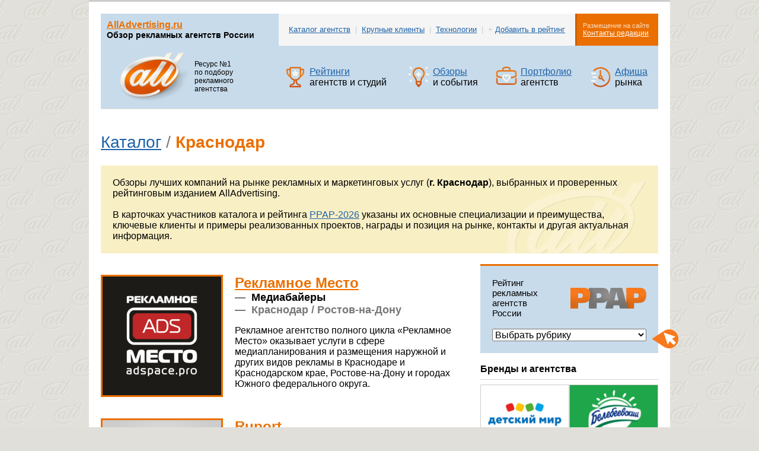

--- FILE ---
content_type: text/html; charset=windows-1251
request_url: https://www.alladvertising.ru/info/?srchPat%5B4%5D=97&srchPat%5B5%5D=1
body_size: 58224
content:
<!DOCTYPE HTML PUBLIC "-//W3C//DTD HTML 4.01 Transitional//RU">
<html>   
<head>
<meta name='viewport' content='width=device-width, initial-scale=1.0'>
<meta http-equiv='content-type' content='text/html, charset=windows-1251' />
<link rel=stylesheet href='/style.css' type='text/css' media=screen>
<link rel='canonical' href='https://www.alladvertising.ru/info/?srchPat[4]=97&srchPat[5]=1'>
<link rel=stylesheet href='https://fonts.googleapis.com/css2?family=PT+Sans+Narrow&family=Source+Serif+Pro&family=Roboto:wght@300;700&family=Raleway:wght@300;700&family=Russo+One&family=Philosopher&display=swap' type='text/css'>
<link rel='shortcut icon' href='/favicon.ico'>
<title>Каталог рекламных агентств в г. Краснодар. Весь рекламный рынок России 2025/2026</title>
<meta name=Description content='Каталог ведущих компаний на рекламном рынке в г. Краснодар: рекламные агентства и операторы, дизайн-студии и веб-разработчики, организаторы мероприятий и промо-акций и т.д.'>
<meta name=Keywords content='Рекламное, агентство, каталог, лучшие, креативное, крупнейшие, медиабайеры, медиаселлеры, медиапланирование, btl, event, pr, smm, наружная, продакшн, реклама, полного цикла, Россия, Краснодар'>
<meta property='og:title' content='Каталог рекламных агентств в г. Краснодар' />
<meta property='og:description' content='Каталог ведущих компаний на рекламном рынке в г. Краснодар: рекламные агентства и операторы, дизайн-студии и веб-разработчики, организаторы мероприятий и промо-акций и т.д.' />
<meta property='og:type' content='website' />
<meta property='og:url' content='https://www.alladvertising.ru/info/?srchPat[4]=97&srchPat[5]=1' />

<script src='https://code.jquery.com/jquery-1.4.2.js' integrity='sha256-lcAjyA3+DTAwTFgkSHiZUGH4eAGmbapda/TyUSvg5vk=' crossorigin='anonymous'></script>
<script type='text/javascript' src='/js/selection.js'></script>
<script type='text/javascript' src='/js/gravity.js'></script>
<link rel='stylesheet' href='/js/tipsy.css' type="text/css" />
<script type='text/javascript' src='/js/jquery.tipsy.js'></script>
<script src='https://api-maps.yandex.ru/2.1/?apikey=7246ad61-0516-4e93-9fab-c50184cee1b1&lang=ru_RU' type='text/javascript'></script>
</head>
<body background=/i/allbg.gif bgproperties=fixed bgcolor=#e0dfd9 leftmargin=0 marginheight=0 topmargin=0>
<center>
<div id="pagewrap"><div id="top"></div>

<!-- HEAD -->
<!--<table width=980 border=0 cellspacing=0 cellpadding=0 bgcolor=#e17019>
<tr><td><a href=/info/rrar_rating.html title='Продвижение лучших агентств и студий в России — на AllAdvertising.ru'><img src=/prodvizhenie_agentstv.png width=980 height=50 border=0 alt=''></a><br></td></tr>
</table>-->

<table width=980 border=0 cellspacing=20 cellpadding=0 bgcolor=white class='brdrccc'>
<tr><td>
<table width=100% border=0 cellspacing=0 cellpadding=10 class='brdre0d'>
<tr bgcolor=#f5f5f5>
<td nowrap width=280 bgcolor=#c8dbeb><span class='f16'><strong><a href='https://www.alladvertising.ru' title='AllAdvertising.ru - рейтинг рекламных агентств России' class='feb6'>AllAdvertising.ru</a></strong></span><br>
<span class='f14'><b>Обзор рекламных агентств России</b></span></td>
<td align=center class=submenu> <A HREF='/info/?srchPat[5]=1' title='Каталог ведущих рекламных агентств, дизайн- и продакшн-студий'>Каталог агентств</A> &nbsp;|&nbsp; <A HREF='/advertisers/' title='Наиболее значимые рекламодатели в России'>Крупные клиенты</A> &nbsp;|&nbsp; <A HREF='/tags/?tag=1509' title='Обзоры технологий, инновационных решений и сервисов'>Технологии</A> &nbsp;|&nbsp; + <a href=/rating/rrar.html title='Добавить компанию в рейтинг'>Добавить в рейтинг</a></td>
<td class=phone nowrap><span class='f11'>Размещение на сайте</span><br>
<a href=/contacts/request.html class='wht'>Контакты редакции</a></td>
</tr>
<tr bgcolor=#c8dbeb><td class=head_title>
<a href=/ title='На главную страницу'><img src=/i/alladvertising.png width=145 height=86 align=left border=0 alt='AllAdvertising — Рейтинг рекламного рынка России'></a><br>Ресурс №1<br> по подбору<br> рекламного<br> агентства<br></td>
<td colspan=4>		
<table width=100% border=0 cellspacing=0 cellpadding=0 class='menu'>
<tr>
<td width=42><A HREF='/top/' title='Рейтинг рекламных агентств России (РРАР)'><img src='/i/all_ratings_new.png' width=36 height=36 border=0 alt='Рейтинги агентств'></A></td><td><A HREF='/top/' title='Актуальные рейтинги рекламного рынка России'>Рейтинги</A><br>агентств и студий</td>
<td width=20></td>
<td width=42><A HREF='/news/' title='Новости рекламного рынка, обзоры событий и кейсов'><img src='/i/all_blog_new.png' width=36 height=36 border=0 alt='Новости и обзоры, кейсы и технологии'></A></td><td><A HREF='/news/' title='Обзоры и новости из мира рекламы, кейсы и важные события'>Обзоры</A><br> и события</td>	
<td width=20></td>
<td width=42><A HREF='/info/creative/' title='Лучшие проекты из портфолио агентств'><img src='/i/all_portfolio_new.png' width=36 height=36 border=0 alt='Портфолио агентств'></A></td><td><A HREF='/info/creative/' title='Избранные проекты от ведущих агентств'>Портфолио</A><br> агентств</td>	
<td width=20></td>
<td width=42><A HREF='/afisha/' title='Крупнейшие события в сферах маркетинга и рекламы'><img src='/i/all_afisha_new.png' width=36 height=36 border=0 alt='Афиша событий'></A></td><td><A HREF='/afisha/' title='Календарь важнейших отраслевых мероприятий'>Афиша</A><br> рынка</td>			 		 
</tr>
</table>		 
</td></tr></table>
</td></tr></table>
<!-- /HEAD -->

<table width=980 border=0 cellspacing=20 cellpadding=0 bgcolor=white>
<tr valign=top><td>
<!-- content -->






<h2><a href='/info/?srchPat[5]=1'>Каталог</a> / <span class='h2_600'>Краснодар</span></h2>

<div class=bgblock>





Обзоры лучших компаний на рынке рекламных и маркетинговых услуг (<strong>г. Краснодар</strong>), выбранных и проверенных рейтинговым изданием AllAdvertising.<br><br>
В карточках участников каталога и рейтинга <a href=https://alladvertising.ru/top/>РРАР-2026</a> указаны их основные специализации и преимущества, ключевые клиенты и примеры реализованных проектов, награды и позиция на рынке, контакты и другая актуальная информация.<br>
</div>




<br>

 
<table width=100% border=0 cellpadding=0 cellspacing=0><tr valign=top><td>

<br>







<table border=0 cellspacing=0 cellpadding=0 class=company>
<tr valign=top>
<td width=200><a href='/info/reklamnoye_mesto.html' title='Рекламное Место'><img src='/porridge/83/101/h_02b035269b14bf4cf8dae747d72aa3b7' width=200 alt='Рекламное Место' border=0 class='brdr294'></a>



 
</td><td width=20></td>
<td class=company>
<h2>
<a href='/info/reklamnoye_mesto.html' title='Рекламное Место — Медиабайеры, Краснодар' class='f30'>Рекламное Место</a><br>
<strong>—&nbsp; <font color=black>Медиабайеры</font><br>
—&nbsp; Краснодар
/ Ростов-на-Дону

</strong>
</h2>
Рекламное агентство полного цикла «Рекламное Место» оказывает услуги в сфере медиапланирования и размещения наружной и других видов рекламы в Краснодаре и Краснодарском крае, Ростове-на-Дону и городах Южного федерального округа.<br>

</td></tr></table><br>
<br>







<table border=0 cellspacing=0 cellpadding=0 class=company>
<tr valign=top>
<td width=200><a href='/info/ruport.html' title='Ruport'><img src='/porridge/83/101/h_7d823809c0b5601f3b6568c159e94564' width=200 alt='Ruport' border=0 class='brdr294'></a>



 
</td><td width=20></td>
<td class=company>
<h2>
<a href='/info/ruport.html' title='Ruport — Креативные агентства, Краснодар' class='f30'>Ruport</a><br>
<strong>—&nbsp; <font color=black>Креативные агентства</font><br>
—&nbsp; Краснодар


</strong>
</h2>
Креативное агентство &laquo;Рупорт&raquo; оказывает комплекс услуг в области брендинга и дизайна, креатива и реализации рекламных и PR проектов, разработки сайтов, 3D визуализации и видео-продакшна.<br>

</td></tr></table><br>
<br>







<table border=0 cellspacing=0 cellpadding=0 class=company>
<tr valign=top>
<td width=200><a href='/info/rd_maxima.html' title='Рекламный дом «Максима»'><img src='/porridge/83/101/h_b5f6ec7ce0180600cd9c7a723a97cc0c' width=200 alt='Рекламный дом «Максима»' border=0 class='brdr294'></a>



 
</td><td width=20></td>
<td class=company>
<h2>
<a href='/info/rd_maxima.html' title='Рекламный дом «Максима» — BTL агентства, Краснодар' class='f30'>Рекламный дом «Максима»</a><br>
<strong>—&nbsp; <font color=black>BTL агентства</font><br>
—&nbsp; Краснодар
/ Ростов-на-Дону
/ Сочи
</strong>
</h2>
Рекламный дом «Максима» специализируется на реализации проектов в сфере стимулирования сбыта, торгового и событийного маркетинга (деловые, корпоративные и специальные мероприятия) на территории юга России.<br>

</td></tr></table><br>
<br>







<table border=0 cellspacing=0 cellpadding=0 class=company>
<tr valign=top>
<td width=200><a href='/info/gravitaciya.html' title='Гравитация'><img src='/porridge/83/101/h_dae371c191200ff0cf8a882e6376f46d' width=200 alt='Гравитация' border=0 class='brdr294'></a>



 
</td><td width=20></td>
<td class=company>
<h2>
<a href='/info/gravitaciya.html' title='Гравитация — Наружная реклама, Краснодар' class='f30'>Гравитация</a><br>
<strong>—&nbsp; <font color=black>Наружная реклама</font><br>
—&nbsp; Краснодар
/ Новороссийск

</strong>
</h2>
Рекламно-производственная компания «Гравитация» оказывает весь комплекс услуг по производству и размещению наружной рекламы в Краснодаре и Краснодарском крае, а также занимается дизайном и печатью полиграфической продукции.<br>

</td></tr></table><br>
<br>







<table border=0 cellspacing=0 cellpadding=0 class=company>
<tr valign=top>
<td width=200><a href='/info/b12.html' title='B12'><img src='/porridge/83/101/h_e7d539af96f6fa54aa62016261c90448' width=200 alt='B12' border=0 class='brdr294'></a>



 
</td><td width=20></td>
<td class=company>
<h2>
<a href='/info/b12.html' title='B12 — BTL агентства, Краснодар' class='f30'>B12</a><br>
<strong>—&nbsp; <font color=black>BTL агентства</font><br>
—&nbsp; Краснодар


</strong>
</h2>
Агентство B12 специализируется на проведении маркетинговых акций, реализует проекты по стимулированию сбыта и мотивации продавцов; занимается организацией и обеспечением различных мероприятий.<br>

</td></tr></table><br>
<br>







<table border=0 cellspacing=0 cellpadding=0 class=company>
<tr valign=top>
<td width=200><a href='/info/projectx.html' title='Проект-Х'><img src='/porridge/83/101/h_176c07cbc0fce18c6e3b9c8887f07649' width=200 alt='Проект-Х' border=0 class='brdr294'></a>



 
</td><td width=20></td>
<td class=company>
<h2>
<a href='/info/projectx.html' title='Проект-Х — Event-management, Краснодар' class='f30'>Проект-Х</a><br>
<strong>—&nbsp; <font color=black>Event-management</font><br>
—&nbsp; Краснодар


</strong>
</h2>
Event-агентство «Проект-Х» осуществляет полный цикл работ по организации деловых и корпоративных, городских и развлекательных мероприятий — от разработки креативной идеи, подбора площадки и артистов до контроля за реализацией проекта.<br>

</td></tr></table><br>
<br>







<table border=0 cellspacing=0 cellpadding=0 class=company>
<tr valign=top>
<td width=200><a href='/info/rutorika.html' title='Руторика'><img src='/porridge/83/101/h_1c724b8655ad8e65eb7ecd93d80e1272' width=200 alt='Руторика' border=0 class='brdr294'></a>



 
</td><td width=20></td>
<td class=company>
<h2>
<a href='/info/rutorika.html' title='Руторика — Веб-дизайн, Краснодар' class='f30'>Руторика</a><br>
<strong>—&nbsp; <font color=black>Веб-дизайн</font><br>
—&nbsp; Краснодар


</strong>
</h2>
Агентство Rutorika специализируется на креативе в цифровой среде: дизайне и разработке сайтов, создании и проведении рекламных кампаний (медийная и контекстная реклама, продвижение в соц.сетях).<br>

</td></tr></table><br>
<br>







<table border=0 cellspacing=0 cellpadding=0 class=company>
<tr valign=top>
<td width=200><a href='/info/netband.html' title='NetBand'><img src='/porridge/83/101/h_2f05993b3cb85c4e028855cbf21bad98' width=200 alt='NetBand' border=0 class='brdr294'></a>



 
</td><td width=20></td>
<td class=company>
<h2>
<a href='/info/netband.html' title='NetBand — Интернет-реклама, Краснодар' class='f30'>NetBand</a><br>
<strong>—&nbsp; <font color=black>Интернет-реклама</font><br>
—&nbsp; Краснодар


</strong>
</h2>
Веб-студия NetBand предлагает комплексный подход в сфере интернет-маркетинга: создание и оптимизация сайтов, планирование и реализация рекламных кампаний, развитие коммуникаций в социальных сетях.<br>

</td></tr></table><br>
<br>







<table border=0 cellspacing=0 cellpadding=0 class=company>
<tr valign=top>
<td width=200><a href='/info/headshot.html' title='HeadShot'><img src='/porridge/83/101/h_6fe371c09e64d5ecfb41a35b362d4cd4' width=200 alt='HeadShot' border=0 class='brdr294'></a>



 
</td><td width=20></td>
<td class=company>
<h2>
<a href='/info/headshot.html' title='HeadShot — Реклама в социальных сетях, Краснодар' class='f30'>HeadShot</a><br>
<strong>—&nbsp; <font color=black>Реклама в социальных сетях</font><br>
—&nbsp; Краснодар


</strong>
</h2>
SMM-агентство HeadShot оказывает весь спектр услуг в области маркетинга в социальных сетях, а также занимается созданием сайтов и производством контента, осуществляет запуск таргетированной и контекстной рекламы.<br>

</td></tr></table><br>
<br>







<table border=0 cellspacing=0 cellpadding=0 class=company>
<tr valign=top>
<td width=200><a href='/info/affix_group.html' title='Affix Group'><img src='/porridge/83/101/h_1f31f950c63e7e975d0176d8fe403999' width=200 alt='Affix Group' border=0 class='brdr294'></a>



 
</td><td width=20></td>
<td class=company>
<h2>
<a href='/info/affix_group.html' title='Affix Group — Агентства полного цикла, Краснодар' class='f30'>Affix Group</a><br>
<strong>—&nbsp; <font color=black>Агентства полного цикла</font><br>
—&nbsp; Краснодар


</strong>
</h2>
Рекламное агентство «Аффикс Групп» является крупным оператором наружной и indoor-рекламы в Краснодаре и городах ЮФО, а также оказывает комплекс услуг по размещению рекламы во всех видах СМИ по всей России.<br>

</td></tr></table><br>
<br>







<table border=0 cellspacing=0 cellpadding=0 class=company>
<tr valign=top>
<td width=200><a href='/info/digitalwand.html' title='DigitalWand'><img src='/porridge/83/101/h_f076a66314810c2fb641a1afbe06253c' width=200 alt='DigitalWand' border=0 class='brdr294'></a>



 
</td><td width=20></td>
<td class=company>
<h2>
<a href='/info/digitalwand.html' title='DigitalWand — Веб-дизайн, Краснодар' class='f30'>DigitalWand</a><br>
<strong>—&nbsp; <font color=black>Веб-дизайн</font><br>
—&nbsp; Краснодар
/ Чебоксары
/ Омск
</strong>
</h2>
Компания является одним из ведущих веб-разработчиков в России, оказывающих спектр услуг для ведущих digital-агентств и системных интеграторов: создание сайтов и уникальных платформ, работа с базами данных, разработка мобильных приложений.<br>

</td></tr></table><br>
<br>







<table border=0 cellspacing=0 cellpadding=0 class=company>
<tr valign=top>
<td width=200><a href='/info/asmedia.html' title='ASMedia'><img src='/porridge/83/101/h_d21d8c85bc60c9cb45a7a66efb5dcba5' width=200 alt='ASMedia' border=0 class='brdr294'></a>



 
</td><td width=20></td>
<td class=company>
<h2>
<a href='/info/asmedia.html' title='ASMedia — Наружная реклама, Краснодар' class='f30'>ASMedia</a><br>
<strong>—&nbsp; <font color=black>Наружная реклама</font><br>
—&nbsp; Краснодар


</strong>
</h2>
Рекламное агентство «АСМедиа» специализируется на производстве вывесок и рекламных конструкций, а также оказывает услуги по размещению всех форматов наружной рекламы в Краснодаре и Краснодарском крае.<br>

</td></tr></table><br>
<br>







<table border=0 cellspacing=0 cellpadding=0 class=company>
<tr valign=top>
<td width=200><a href='/info/avangarde.html' title='AVANGARDE Global Communications'><img src='/porridge/83/101/h_904ab3ad93ad8b79c953f08c46df7593' width=200 alt='AVANGARDE Global Communications' border=0 class='brdr294'></a>



 
</td><td width=20></td>
<td class=company>
<h2>
<a href='/info/avangarde.html' title='AVANGARDE Global Communications — PR агентства, Краснодар' class='f30'>AVANGARDE Global Communications</a><br>
<strong>—&nbsp; <font color=black>PR агентства</font><br>
—&nbsp; Краснодар
/ Москва

</strong>
</h2>
Коммуникационное агентство полного цикла, оказывающее услуги в области связей с общественностью, рекламы и организации специальных мероприятий.<br>

</td></tr></table><br>
<br>







<table border=0 cellspacing=0 cellpadding=0 class=company>
<tr valign=top>
<td width=200><a href='/info/bd_group.html' title='B&D Group'><img src='/porridge/83/101/h_c2a5803a87560d631896cfaa814c920c' width=200 alt='B&D Group' border=0 class='brdr294'></a>



 
</td><td width=20></td>
<td class=company>
<h2>
<a href='/info/bd_group.html' title='B&D Group — BTL агентства, Краснодар' class='f30'>B&D Group</a><br>
<strong>—&nbsp; <font color=black>BTL агентства</font><br>
—&nbsp; Краснодар


</strong>
</h2>
Агентство «В&D Group» занимается организацией промо-акций и PR-поддержкой, обеспечением мероприятий сувенирной продукцией, дизайном и производством печатной рекламной продукции.<br>

</td></tr></table><br>
<br>







<table border=0 cellspacing=0 cellpadding=0 class=company>
<tr valign=top>
<td width=200><a href='/info/firefly.html' title='Firefly'><img src='/porridge/83/101/h_cc55db14f6f663f7e49480ee18bb86db' width=200 alt='Firefly' border=0 class='brdr294'></a>



 
</td><td width=20></td>
<td class=company>
<h2>
<a href='/info/firefly.html' title='Firefly — Наружная реклама, Краснодар' class='f30'>Firefly</a><br>
<strong>—&nbsp; <font color=black>Наружная реклама</font><br>
—&nbsp; Краснодар


</strong>
</h2>
Разработка эскизов рекламных вывесок, баннеров и других рекламных носителей включает в себя изготовление трехмерных макетов, с помощью которых клиент сможет более точно представить рекламный продукт.<br>

</td></tr></table><br>
<br>







<table border=0 cellspacing=0 cellpadding=0 class=company>
<tr valign=top>
<td width=200><a href='/info/get_stage.html' title='Get Stage'><img src='/porridge/83/101/h_22d231133d0efb45a47fbe1f570f0a02' width=200 alt='Get Stage' border=0 class='brdr294'></a>



 
</td><td width=20></td>
<td class=company>
<h2>
<a href='/info/get_stage.html' title='Get Stage — Интернет-реклама, Краснодар' class='f30'>Get Stage</a><br>
<strong>—&nbsp; <font color=black>Интернет-реклама</font><br>
—&nbsp; Краснодар


</strong>
</h2>
Агентство Get Stage специализируется на разработке и продвижении сайтов для объектов недвижимости и девелоперских компаний, занимается поисковой оптимизацией, управляет рекламными кампаниями в Интернете.<br>

</td></tr></table><br>
<br>







<table border=0 cellspacing=0 cellpadding=0 class=company>
<tr valign=top>
<td width=200><a href='/info/interface.html' title='Interface'><img src='/porridge/83/101/h_30efee3492748ae229588df0a443d122' width=200 alt='Interface' border=0 class='brdr294'></a>



 
</td><td width=20></td>
<td class=company>
<h2>
<a href='/info/interface.html' title='Interface — Брендинг, Краснодар' class='f30'>Interface</a><br>
<strong>—&nbsp; <font color=black>Брендинг</font><br>
—&nbsp; Краснодар


</strong>
</h2>
Брендинговое агентство Interface специализируется на полном спектре услуг по созданию и дизайн-сопровождению брендов: логотипы и фирменные стили, дизайн этикетки и упаковки, создание визуального контента для рекламы и социальных сетей, разработка сайтов и приложений.<br>

</td></tr></table><br>
<br>







<table border=0 cellspacing=0 cellpadding=0 class=company>
<tr valign=top>
<td width=200><a href='/info/kite.html' title='Kite'><img src='/porridge/83/101/h_7e964d7c8f94d7e0113ad83d51b6a12c' width=200 alt='Kite' border=0 class='brdr294'></a>



 
</td><td width=20></td>
<td class=company>
<h2>
<a href='/info/kite.html' title='Kite — Интернет-технологии, Краснодар' class='f30'>Kite</a><br>
<strong>—&nbsp; <font color=black>Интернет-технологии</font><br>
—&nbsp; Краснодар
/ Москва

</strong>
</h2>
Агентство поискового маркетинга KITE предлагает профессиональные услуги по разработке контент-стратегий, производству уникального контента и поисковому продвижению (интернет-магазины, порталы, продуктовые сайты и т.д.). Отдельным направлением агентства является создание контента для СМИ и развитие бизнес-медиа.<br>

</td></tr></table><br>
<br>







<table border=0 cellspacing=0 cellpadding=0 class=company>
<tr valign=top>
<td width=200><a href='/info/kiwi.html' title='KIWI'><img src='/porridge/83/101/h_733869abb1c8a3571a843175e8a0f060' width=200 alt='KIWI' border=0 class='brdr294'></a>



 
</td><td width=20></td>
<td class=company>
<h2>
<a href='/info/kiwi.html' title='KIWI — BTL агентства, Краснодар' class='f30'>KIWI</a><br>
<strong>—&nbsp; <font color=black>BTL агентства</font><br>
—&nbsp; Краснодар


</strong>
</h2>
BTL-агентство «Киви» специализируется на организации мероприятий в сферах стимулирования продаж, мерчандайзинга и торгового маркетинга; занимается организацией промо-акций и специальных событий.<br>

</td></tr></table><br>
<br>







<table border=0 cellspacing=0 cellpadding=0 class=company>
<tr valign=top>
<td width=200><a href='/info/lume.html' title='LUME'><img src='/porridge/83/101/h_f32cc1c40ca529c1468e79ebba37221c' width=200 alt='LUME' border=0 class='brdr294'></a>



 
</td><td width=20></td>
<td class=company>
<h2>
<a href='/info/lume.html' title='LUME — Цифровые экраны, Краснодар' class='f30'>LUME</a><br>
<strong>—&nbsp; <font color=black>Цифровые экраны</font><br>
—&nbsp; Краснодар


</strong>
</h2>
Агентство LUME предлагает размещение наружной рекламы на собственных digital-экранах и ситибордах в Краснодаре.<br>

</td></tr></table><br>


</td>
<td width=20></td>
<td width=300>
<!-- Выбор рубрики рейтинга -->
<div class=choose><img src=/i/linko.png width=44 height=32></div>
<table border=0 cellpadding=20 cellspacing=0 class=search><tr><td>
<table border=0 cellpadding=0 cellspacing=0><tr>
<td class='f15r'>Рейтинг<br>рекламных<br>агентств<br>России</td>
<td align=right width=128><A HREF='/top100/' title='ТОП-100 компаний на рынке рекламы и маркетинга России'><img src=/rrar.png width=128 border=0 alt='Рейтинг рекламных агентств России (РРАР)'></a></td>
</tr><tr><td colspan=2><br></td></tr>
<form action=""><tr><td colspan=2>
<select size=1 name=menu class='select260' id='selection'>
<option value=''>Выбрать рубрику</option>
<option value='/top/3d/'>3D графика и анимация</option><option value='/top/btl/'>BTL агентства</option><option value='/top/event-management/'>Event-management</option><option value='/top/indoor/'>Indoor</option><option value='/top/pr/'>PR агентства</option><option value='/top/full-service/'>Агентства полного цикла</option><option value='/top/audio-production/'>Аудио-продакшн</option><option value='/top/branding/'>Брендинг</option><option value='/top/web-design/'>Веб-дизайн</option><option value='/top/video-production/'>Видео-продакшн</option><option value='/top/virusnaya-reklama/'>Вирусная реклама</option><option value='/top/showcase/'>Витрины и вывески</option><option value='/top/design/'>Дизайн графический</option><option value='/top/arvr/'>Дополненная реальность</option><option value='/top/internet/'>Интернет-реклама</option><option value='/top/it/'>Интернет-технологии</option><option value='/top/copywrite/'>Копирайт</option><option value='/top/creative/'>Креативные агентства</option><option value='/top/research/'>Маркетинговые исследования</option><option value='/top/media-buying/'>Медиабайеры</option><option value='/top/mediasellers/'>Медиаселлеры</option><option value='/top/merchandising/'>Мерчандайзинг</option><option value='/top/mobile-marketing/'>Мобильный маркетинг</option><option value='/top/outdoor/'>Наружная реклама</option><option value='/top/naming/'>Нейминг</option><option value='/top/nonstandard/'>Нестандартные носители</option><option value='/top/pos/'>Оформление мест продаж POS</option><option value='/top/seo/'>Поисковая оптимизация</option><option value='/top/print/'>Полиграфическое производство</option><option value='/top/press/'>Реклама в прессе</option><option value='/top/social-media/'>Реклама в социальных сетях</option><option value='/top/radio/'>Реклама на радио</option><option value='/top/tv/'>Реклама на ТВ</option><option value='/top/ooh/'>Реклама на транспорте</option><option value='/top/strategy/'>Стратегическое планирование</option><option value='/top/gifts/'>Сувенирная продукция</option><option value='/top/packaging/'>Упаковка</option><option value='/top/style/'>Фирменный стиль</option><option value='/top/photo/'>Фотостудии</option><option value='/top/led/'>Цифровые экраны</option>
</select></td></tr></form></table>
</td></tr></table><br>
<!-- /Выбор рубрики рейтинга -->









<strong>Бренды и агентства</strong><hr size=1 color=#555555>

<a href='/advertisers/detskiy_mir.html' title='Агентства и студии, работавшие с Детский мир'><img src='/porridge/125/152/a0feb9a39f34a06984684018bf411fe8' width=148 border=0 alt='Детский мир' class=brdrc></a><a href='/advertisers/belebeevskiy.html' title='Агентства и студии, работавшие с Белебеевский'><img src='/porridge/125/152/9fc79157a090e051bcd72f1881357cfa' width=148 border=0 alt='Белебеевский' class=brdrc></a><a href='/advertisers/avilon.html' title='Агентства и студии, работавшие с Avilon'><img src='/porridge/125/152/27ac814600b9b97c47f8fcede86f6f2b' width=148 border=0 alt='Avilon' class=brdrc></a><a href='/advertisers/mangazeya.html' title='Агентства и студии, работавшие с Мангазея'><img src='/porridge/125/152/f2d9b8d54af4ac330ad0741af8903916' width=148 border=0 alt='Мангазея' class=brdrc></a><a href='/advertisers/lifemart.html' title='Агентства и студии, работавшие с Жизньмарт'><img src='/porridge/125/152/afd0c52ae3307ded638f8237071b3b4e' width=148 border=0 alt='Жизньмарт' class=brdrc></a><a href='/advertisers/kri.html' title='Агентства и студии, работавшие с Kari'><img src='/porridge/125/152/e6bbb6afff807076fa13e261e7975a3d' width=148 border=0 alt='Kari' class=brdrc></a><a href='/advertisers/tetrapak.html' title='Агентства и студии, работавшие с TetraPak'><img src='/porridge/125/152/ea23d5680cc4cf6c0d72544763f9b323' width=148 border=0 alt='TetraPak' class=brdrc></a><a href='/advertisers/sber.html' title='Агентства и студии, работавшие с СБЕР'><img src='/porridge/125/152/e12ceb2e30f6dd95acda29cc5a427812' width=148 border=0 alt='СБЕР' class=brdrc></a><a href='/advertisers/bcs.html' title='Агентства и студии, работавшие с БКС'><img src='/porridge/125/152/519257fe1bc8cba6ef0a935efa9d25f6' width=148 border=0 alt='БКС' class=brdrc></a><a href='/advertisers/aeroflot.html' title='Агентства и студии, работавшие с Аэрофлот'><img src='/porridge/125/152/09c53c06655994915d3c4b8b3e975762' width=148 border=0 alt='Аэрофлот' class=brdrc></a>
<br><br><small>Перейти в <a href=/advertisers/>раздел с крупнейшими рекламодателями</a></small><br><br><br>


<div id='yandex_rtb_R-A-190724-2'></div>
<script type='text/javascript' src='/js/direct2.js'></script><br><br>


<strong>Избранные кейсы</strong><hr size=1 color=#555555>


<span class=f24><strong>MAGIC Production</strong> — </span>
<a href='/info/creative/megamarket_friendship.html' title='Анимационные ролики для «Мегамаркет»' class=f24o>Анимационные ролики для «Мегамаркет»</a><br>
<a href='/info/creative/megamarket_friendship.html' title='MAGIC Production: Анимационные ролики для «Мегамаркет»'><img src='/porridge/85/104/megamarket_friendship_1.jpg' width=300 border=0 alt='MAGIC Production' vspace=15></a><br>
<span class=f14>Компания MAGIC Production, совместно с креативным агентством Showrunners, создали для «Мегамаркета» пять забавных анимационных роликов о дружбе.</span><br><br>

<span class=f24><strong>Zilant.Pro</strong> — </span>
<a href='/info/creative/lpack_corporate_video.html' title='Корпоративный видеоролик для компании «Л-ПАК»' class=f24o>Корпоративный видеоролик для компании «Л-ПАК»</a><br>
<a href='/info/creative/lpack_corporate_video.html' title='Zilant.Pro: Корпоративный видеоролик для компании «Л-ПАК»'><img src='/porridge/85/104/l_pack_1.jpg' width=300 border=0 alt='Zilant.Pro' vspace=15></a><br>
<span class=f14>Группа компаний «Л-ПАК» является крупнейшим производителем высококачественной гофроупаковки в России. В студии Zilant.Pro создали корпоративный видеоролик, взяв за основу сюжета жизнь обычной картонной коробки, но акцентируя внимание на инновациях и устойчивости компании.</span><br><br>

<span class=f24><strong>Ливень</strong> — </span>
<a href='/info/creative/travel_forum.html' title='Привлечение B2B- и B2C-клиентов на форум «Путешествуй!»' class=f24o>Привлечение B2B- и B2C-клиентов на форум «Путешествуй!»</a><br>
<a href='/info/creative/travel_forum.html' title='Ливень: Привлечение B2B- и B2C-клиентов на форум «Путешествуй!»'><img src='/porridge/85/104/travel_forum_1.jpg' width=300 border=0 alt='Ливень' vspace=15></a><br>
<span class=f14>Маркетинговое агентство «ЛИВЕНЬ» решило проблему низкой конверсии сайта с помощью матричного подхода и уникальных воронок, перевыполнило KPI и привлекло посетителей на международный туристический форум.</span><br><br>

<br>

<img src=/images/top10_creative.png><br>
<table width=300 border=0 cellspacing=0 cellpadding=10>
<tr><td bgcolor=#333333><A HREF='/top/creative/' class=wrating_hdr><B>ТОП-20 Креативные агентства</B></A></td></tr>
<tr valign=top>
<td bgcolor=#f5f5f5 class='f14'><ol>

<li><a href='/info/ra_voshod.html' title='лучшее агентство Восход Москва'>Восход</a> Москва <hr size=1 color=#555555>
<li><a href='/info/creative_people.html' title='лучшее агентство CreativePeople Москва'>CreativePeople</a> Москва <hr size=1 color=#555555>
<li><a href='/info/bbdo_moscow.html' title='лучшее агентство BBDO Moscow Москва'>BBDO Moscow</a> Москва <hr size=1 color=#555555>
<li><a href='/info/instinct.html' title='лучшее агентство Instinct Москва'>Instinct</a> Москва <hr size=1 color=#555555>
<li><a href='/info/grape.html' title='лучшее агентство Grape Москва'>Grape</a> Москва <hr size=1 color=#555555>
<li><a href='/info/realweb.html' title='лучшее агентство Realweb Санкт-Петербург'>Realweb</a> Санкт-Петербург <hr size=1 color=#555555>
<li><a href='/info/rodnaya_rech.html' title='лучшее агентство Родная речь Москва'>Родная речь</a> Москва <hr size=1 color=#555555>
<li><a href='/info/young_capital.html' title='лучшее агентство Young Capital Москва'>Young Capital</a> Москва <hr size=1 color=#555555>
<li><a href='/info/affect.html' title='лучшее агентство Affect Москва'>Affect</a> Москва <hr size=1 color=#555555>
<li><a href='/info/tutkov_budkov.html' title='лучшее агентство ТутковБудков Волгоград'>ТутковБудков</a> Волгоград <hr size=1 color=#555555>
<li><a href='/info/mullenlowe.html' title='лучшее агентство MullenLowe Москва'>MullenLowe</a> Москва <hr size=1 color=#555555>
<li><a href='/info/catzwolf.html' title='лучшее агентство Catzwolf Digital Москва'>Catzwolf Digital</a> Москва <hr size=1 color=#555555>
<li><a href='/info/promo_interactive.html' title='лучшее агентство Promo Interactive Москва'>Promo Interactive</a> Москва <hr size=1 color=#555555>
<li><a href='/info/prt.html' title='лучшее агентство PRT Москва'>PRT</a> Москва <hr size=1 color=#555555>
<li><a href='/info/red_keds.html' title='лучшее агентство Red Keds Москва'>Red Keds</a> Москва <hr size=1 color=#555555>
<li><a href='/info/endy_lab.html' title='лучшее агентство ENDY Санкт-Петербург'>ENDY</a> Санкт-Петербург <hr size=1 color=#555555>
<li><a href='/info/ddvb.html' title='лучшее агентство DDVB Москва'>DDVB</a> Москва <hr size=1 color=#555555>
<li><a href='/info/ruport.html' title='лучшее агентство Ruport Краснодар'>Ruport</a> Краснодар <hr size=1 color=#555555>
<li><a href='/info/perspective_pro.html' title='лучшее агентство Perspective Москва'>Perspective</a> Москва <hr size=1 color=#555555>
<li><a href='/info/zebra_hero.html' title='лучшее агентство Zebra Hero Москва'>Zebra Hero</a> Москва <hr size=1 color=#555555>
</ol></td></tr></table><br>

<img src=/images/top10_branding.png><br>
<table width=300 border=0 cellspacing=0 cellpadding=10>
<tr>
<td bgcolor=#333333><A HREF='/top/branding/' class=wrating_hdr><B>ТОП-20 Брендинговые агентства</B></A></td>
</tr>
<tr valign=top>
<td bgcolor=#f5f5f5 class='f14'><ol>

<li><a href='/info/depot.html' title='лучшее агентство Depot Москва'>Depot</a> Москва <hr size=1 color=#555555>
<li><a href='/info/ony.html' title='лучшее агентство ONY Москва'>ONY</a> Москва <hr size=1 color=#555555>
<li><a href='/info/mildberry_branding.html' title='лучшее агентство Mildberry Москва'>Mildberry</a> Москва <hr size=1 color=#555555>
<li><a href='/info/kian.html' title='лучшее агентство KIAN Новосибирск'>KIAN</a> Новосибирск <hr size=1 color=#555555>
<li><a href='/info/art_lebedev.html' title='лучшее агентство Студия Артемия Лебедева Москва'>Студия Артемия Лебедева</a> Москва <hr size=1 color=#555555>
<li><a href='/info/coruna_branding.html' title='лучшее агентство Coruna Branding Санкт-Петербург'>Coruna Branding</a> Санкт-Петербург <hr size=1 color=#555555>
<li><a href='/info/volga_volga.html' title='лучшее агентство Volga Volga Санкт-Петербург'>Volga Volga</a> Санкт-Петербург <hr size=1 color=#555555>
<li><a href='/info/tomatdesign.html' title='лучшее агентство Tomatdesign Москва'>Tomatdesign</a> Москва <hr size=1 color=#555555>
<li><a href='/info/endy_lab.html' title='лучшее агентство ENDY Санкт-Петербург'>ENDY</a> Санкт-Петербург <hr size=1 color=#555555>
<li><a href='/info/ddvb.html' title='лучшее агентство DDVB Москва'>DDVB</a> Москва <hr size=1 color=#555555>
<li><a href='/info/ruport.html' title='лучшее агентство Ruport Краснодар'>Ruport</a> Краснодар <hr size=1 color=#555555>
<li><a href='/info/dotorg.html' title='лучшее агентство Dotorg Москва'>Dotorg</a> Москва <hr size=1 color=#555555>
<li><a href='/info/linii.html' title='лучшее агентство LINII Москва'>LINII</a> Москва <hr size=1 color=#555555>
<li><a href='/info/otvetdesign.html' title='лучшее агентство OTVETDESIGN Санкт-Петербург'>OTVETDESIGN</a> Санкт-Петербург <hr size=1 color=#555555>
<li><a href='/info/zebrand.html' title='лучшее агентство Zebrand Москва'>Zebrand</a> Москва <hr size=1 color=#555555>
<li><a href='/info/brandson.html' title='лучшее агентство Brandson Москва'>Brandson</a> Москва <hr size=1 color=#555555>
<li><a href='/info/getbrand.html' title='лучшее агентство Getbrand Москва'>Getbrand</a> Москва <hr size=1 color=#555555>
<li><a href='/info/wellhead.html' title='лучшее агентство HEADS Москва'>HEADS</a> Москва <hr size=1 color=#555555>
<li><a href='/info/svoe_mnenie.html' title='лучшее агентство Свое мнение Москва'>Свое мнение</a> Москва <hr size=1 color=#555555>
<li><a href='/info/repina_branding.html' title='лучшее агентство REPINA Branding Москва'>REPINA Branding</a> Москва <hr size=1 color=#555555>
</ol></td></tr></table><br>

<img src=/images/top10_web.png><br>
<table width=300 border=0 cellspacing=0 cellpadding=10>
<tr>
<td bgcolor=#333333><A HREF='/top/web-design/' class=wrating_hdr><B>ТОП-20 Студии веб-дизайна</B></A></td>
</tr>
<tr valign=top>
<td bgcolor=#f5f5f5 class='f14'><ol>

<li><a href='/info/dot.html' title='лучшее агентство DOT Москва'>DOT</a> Москва <hr size=1 color=#555555>
<li><a href='/info/creative_people.html' title='лучшее агентство CreativePeople Москва'>CreativePeople</a> Москва <hr size=1 color=#555555>
<li><a href='/info/red_collar.html' title='лучшее агентство Red Collar Воронеж'>Red Collar</a> Воронеж <hr size=1 color=#555555>
<li><a href='/info/aic.html' title='лучшее агентство AIC Москва'>AIC</a> Москва <hr size=1 color=#555555>
<li><a href='/info/realweb.html' title='лучшее агентство Realweb Санкт-Петербург'>Realweb</a> Санкт-Петербург <hr size=1 color=#555555>
<li><a href='/info/jetstyle.html' title='лучшее агентство JetStyle Екатеринбург'>JetStyle</a> Екатеринбург <hr size=1 color=#555555>
<li><a href='/info/adv_web_engineering.html' title='лучшее агентство ADV web-engineering Москва'>ADV web-engineering</a> Москва <hr size=1 color=#555555>
<li><a href='/info/live_typing.html' title='лучшее агентство Live Typing Москва'>Live Typing</a> Москва <hr size=1 color=#555555>
<li><a href='/info/ony.html' title='лучшее агентство ONY Москва'>ONY</a> Москва <hr size=1 color=#555555>
<li><a href='/info/mediasoft.html' title='лучшее агентство MediaSoft Ульяновск'>MediaSoft</a> Ульяновск <hr size=1 color=#555555>
<li><a href='/info/factstudio.html' title='лучшее агентство ФАКТ Магнитогорск'>ФАКТ</a> Магнитогорск <hr size=1 color=#555555>
<li><a href='/info/only.html' title='лучшее агентство ONLY Новокузнецк'>ONLY</a> Новокузнецк <hr size=1 color=#555555>
<li><a href='/info/nectarin.html' title='лучшее агентство Nectarin Москва'>Nectarin</a> Москва <hr size=1 color=#555555>
<li><a href='/info/proscom.html' title='лучшее агентство Proscom Москва'>Proscom</a> Москва <hr size=1 color=#555555>
<li><a href='/info/umniy_marketing.html' title='лучшее агентство Умный маркетинг Пермь'>Умный маркетинг</a> Пермь <hr size=1 color=#555555>
<li><a href='/info/artw.html' title='лучшее агентство ARTW Санкт-Петербург'>ARTW</a> Санкт-Петербург <hr size=1 color=#555555>
<li><a href='/info/kts.html' title='лучшее агентство KTS Москва'>KTS</a> Москва <hr size=1 color=#555555>
<li><a href='/info/defa_interaktiv.html' title='лучшее агентство DEFA Москва'>DEFA</a> Москва <hr size=1 color=#555555>
<li><a href='/info/heads_and_hands.html' title='лучшее агентство Heads & Hands Санкт-Петербург'>Heads & Hands</a> Санкт-Петербург <hr size=1 color=#555555>
<li><a href='/info/art3d.html' title='лучшее агентство ART3D Москва'>ART3D</a> Москва <hr size=1 color=#555555>
</ol></td></tr></table><br>

</td></tr><tr><td>

  
  <h2>Страницы: <b>1</b> | <a href=?srchPat[4]=97&srchPat[5]=1&amp;curPos=20>2</a></h2>



</td></tr></table></td>
</tr></table><br>

<table width=980 border=0 cellspacing=0 cellpadding=5 bgcolor=#FFFFFF><tr><td>
<div id='yandex_rtb_R-A-190724-3'></div>
<script type='text/javascript' src='/js/direct.js'></script>
</td></tr></table><br>

<!--
<table width=980 border=0 cellspacing=0 cellpadding=20>
<tr><td bgcolor=#333333 class=portfolio_hdr><img src=/i/m_case.png align=left> &nbsp;<A HREF='/news/' title='Рейтинги и события рекламного рынка России'>Обзоры, рейтинги и события</A></td>
</tr></table>
<table width=980 border=0 cellspacing=20 cellpadding=0 bgcolor=#FFFFFF>
<tr valign=top>
<td>
<B>Публикации с рейтингами</B><hr size=1 color=#555555>
<table width=100% border=0 cellspacing=0 cellpadding=0>

<tr valign=top><td width=150><a href='/info/akar_creativity_rating_2024.html'><img src='/porridge/83/101/aedc3948b4ea5377eb412e90a2ddc25c' width=150 height=150 border=0 alt='Рейтинг креативности АКАР в сфере PR'></a></td>
<td width=20>&nbsp;</td><td><a href='/info/akar_creativity_rating_2024.html' class=f24>Рейтинг креативности АКАР в сфере PR</a><br><br>
<span class=f15r>Названы лидеры рейтинга креативности АКАР по результатам 2024 года в сфере PR, корпоративной социальной ответственности и социальной рекламе.
Среди победителей отмечены такие агентства и компании, как: emg, TMA, SPN Communications, AGT, Soda и D Innovate Group, Восход, PromoAge, Avito, VK, OZON, Т-Банк и многие другие.</span></td></tr><tr><td><br><br></td></tr>
<tr valign=top><td width=150><a href='/info/mobile_rating_russia_2023.html'><img src='/porridge/83/101/2ddc62d2c1e60afa760bd3f9db2932e4' width=150 height=150 border=0 alt='Рейтинг агентств мобильного маркетинга'></a></td>
<td width=20>&nbsp;</td><td><a href='/info/mobile_rating_russia_2023.html' class=f24>Рейтинг агентств мобильного маркетинга</a><br><br>
<span class=f15r>Команда агентства Go Mobile опубликовала результаты собственного исследования и обозначила ведущих игроков на рынке мобильного маркетинга и разработки. По оценке экспертов, объём российского рынка мобильных агентств вырос на 57% в 2023 году — до 22,5 млрд рублей.</span></td></tr><tr><td><br><br></td></tr>
<tr valign=top><td width=150><a href='/info/nr2k_top50_2023.html'><img src='/porridge/83/101/ad624187b595bc724395e6c60277c487' width=150 height=150 border=0 alt='ТОП-50 рейтинга коммуникационных компаний НР2К-2023'></a></td>
<td width=20>&nbsp;</td><td><a href='/info/nr2k_top50_2023.html' class=f24>ТОП-50 рейтинга коммуникационных компаний НР2К-2023</a><br><br>
<span class=f15r>Опубликованы результаты IX Национального рейтинга коммуникационных компаний НР2К-2023 по итогам 2022 года. Лидерами рейтинга стали компании Михайлов и партнёры, AGT, КРОС, Twiga PR, ORTA, «Р.И.М. - Интериум», emg, SPN Communications, PR Inc., Студия Артемия Лебедева и агентство SKC.</span></td></tr><tr><td><br><br></td></tr>
</table>
</td><td width=300>
<B>Новости и важные события</B><hr size=1 color=#555555>
<table width=100% border=0 cellspacing=0 cellpadding=0>

<tr><td width=300><a href='/info/business_force_forum.html'><img src='/porridge/83/101/5101f32893826f8a34323857975c2500' width=300 border=0 alt='Выставка-форум Business Force Forum'></a></td></tr>
<tr><td height=10></td></tr>
<tr><td><a href='/info/business_force_forum.html' class=f18>Выставка-форум Business Force Forum</a></td></tr><tr><td><br></td></tr>
<tr><td width=300><a href='/info/red_apple_2025_winners.html'><img src='' width=300 border=0 alt='Итоги фестиваля рекламы Red Apple в 2025 году'></a></td></tr>
<tr><td height=10></td></tr>
<tr><td><a href='/info/red_apple_2025_winners.html' class=f18>Итоги фестиваля рекламы Red Apple в 2025 году</a></td></tr><tr><td><br></td></tr>
<tr><td width=300><a href='/info/advertising_hub_spb_2026.html'><img src='/porridge/83/101/c20db6bca2fdc9769d16bc520a17c2d7' width=300 border=0 alt='Рекламный хаб Северной столицы'></a></td></tr>
<tr><td height=10></td></tr>
<tr><td><a href='/info/advertising_hub_spb_2026.html' class=f18>Рекламный хаб Северной столицы</a></td></tr><tr><td><br></td></tr>
</table>
</td>
</tr></table>
</td></tr></table><br>
-->



<table width=980 border=0 cellspacing=0 cellpadding=20 bgcolor=#333333>
<tr>
<td width=140 align=center><a href=https://www.alladvertising.ru/><img src='/porridge/18/10/h_2f0353a3d4bfe2a9d41202b946e9d7c0' width=80 border=0 alt='AllAdvertising'></a>
<td class='f18'><a href=/about/about.html class='wht'>Информация<br> об издании</a></td>
<td class='f18'><a href=/rating/rrar.html class='wht'>Участие<br> в рейтинге</a></td>
<td class='f18'><a href=/info/rrar_rating.html class='wht'>Размещение<br> рекламы</a></td>
<td class='f18'><a href=/contacts/request.html class='wht'>Контакты<br> редакции</a></td>
</tr></table>

<table width=980 border=0 cellspacing=0 cellpadding=20 bgcolor=#ffffff>
<tr valign=top><td>

<table width=100% border=0 cellspacing=0 cellpadding=20 class='search'>
<tr bgcolor=#f5f5f5>
<td nowrap bgcolor=#c8dbeb class=f15r>
AllAdvertising.ru &#151; поиск лучших рекламных агентств, партнеров и подрядчиков в сфере рекламы, маркетинга и продакшна.<br><br>

<table border=0 cellpadding=0 cellspacing=0>
<form action='/info/'>
<tr><td class=f15r><nobr>Поиск по названию:</nobr></td><td width=10></td>
<td><input type='text' name='srchPat[0]' size='20' maxlength='255' value=''></td>
<td width=20></td>
<td class=f15r><nobr>по услугам:</nobr></td><td width=10></td>
<td><input type='text' name='srchPat[2]' size='20' maxlength='255' value=''></td>
<td width=10></td>
<td><input value='  Искать  ' type='submit'></td>
</tr></form></table>
</td></tr></table><br>
<span class='f14'>
Тематические рубрики рейтинга: <a href=/top/full-service/>Агентства полного цикла</a>&nbsp;&nbsp;&bull;&nbsp;  <a href=/top/branding/>Брендинг</a>&nbsp;&nbsp;&bull;&nbsp;  <a href=/top/packaging/>Упаковка</a>&nbsp;&nbsp;&bull;&nbsp;  <a href=/top/style/>Фирменный стиль</a>&nbsp;&nbsp;&bull;&nbsp;  <a href=/top/naming/>Нейминг</a>&nbsp;&nbsp;&bull;&nbsp;  <a href=/top/creative/>Креативные агентства</a>&nbsp;&nbsp;&bull;&nbsp;  <a href=/top/copywrite/>Копирайт</a>&nbsp;&nbsp;&bull;&nbsp;  <a href=/top/design/>Дизайн графический</a>&nbsp;&nbsp;&bull;&nbsp;  <a href=/top/web-design/>Веб-дизайн</a>&nbsp;&nbsp;&bull;&nbsp;  <a href=/top/internet/>Интернет-реклама</a>&nbsp;&nbsp;&bull;&nbsp;  <a href=/top/mobile-marketing/>Мобильный маркетинг</a>&nbsp;&nbsp;&bull;&nbsp;  <a href=/top/social-media/>Реклама в социальных сетях</a>&nbsp;&nbsp;&bull;&nbsp;  <a href=/top/seo/>Поисковая оптимизация</a>&nbsp;&nbsp;&bull;&nbsp;  <a href=/top/btl/>BTL агентства</a>&nbsp;&nbsp;&bull;&nbsp;  <a href=/top/merchandising/>Мерчандайзинг</a>&nbsp;&nbsp;&bull;&nbsp;  <a href=/top/pos/>Оформление мест продаж POS</a>&nbsp;&nbsp;&bull;&nbsp;  <a href=/top/event-management/>Event-management</a>&nbsp;&nbsp;&bull;&nbsp;  <a href=/top/pr/>PR агентства</a>&nbsp;&nbsp;&bull;&nbsp;  <a href=/top/research/>Маркетинговые исследования</a>&nbsp;&nbsp;&bull;&nbsp;  <a href=/top/media-buying/>Медиабайеры</a>&nbsp;&nbsp;&bull;&nbsp;  <a href=/top/strategy/>Стратегическое планирование</a>&nbsp;&nbsp;&bull;&nbsp;  <a href=/top/mediasellers/>Медиаселлеры</a>&nbsp;&nbsp;&bull;&nbsp;  <a href=/top/tv/>Реклама на ТВ</a>&nbsp;&nbsp;&bull;&nbsp;  <a href=/top/outdoor/>Наружная реклама</a>&nbsp;&nbsp;&bull;&nbsp;  <a href=/top/ooh/>Реклама на транспорте</a>&nbsp;&nbsp;&bull;&nbsp;  <a href=/top/indoor/>Indoor</a>&nbsp;&nbsp;&bull;&nbsp;  <a href=/top/led/>Цифровые экраны</a>&nbsp;&nbsp;&bull;&nbsp;  <a href=/top/showcase/>Витрины и вывески</a>&nbsp;&nbsp;&bull;&nbsp;  <a href=/top/radio/>Реклама на радио</a>&nbsp;&nbsp;&bull;&nbsp;  <a href=/top/press/>Реклама в прессе</a>&nbsp;&nbsp;&bull;&nbsp;  <a href=/top/arvr/>Дополненная реальность</a>&nbsp;&nbsp;&bull;&nbsp;  <a href=/top/nonstandard/>Нестандартные носители</a>&nbsp;&nbsp;&bull;&nbsp;  <a href=/top/it/>Интернет-технологии</a>&nbsp;&nbsp;&bull;&nbsp;  <a href=/top/3d/>3D графика и анимация</a>&nbsp;&nbsp;&bull;&nbsp;  <a href=/top/video-production/>Видео-продакшн</a>&nbsp;&nbsp;&bull;&nbsp;  <a href=/top/virusnaya-reklama/>Вирусная реклама</a>&nbsp;&nbsp;&bull;&nbsp;  <a href=/top/audio-production/>Аудио-продакшн</a>&nbsp;&nbsp;&bull;&nbsp;  <a href=/top/print/>Полиграфическое производство</a>&nbsp;&nbsp;&bull;&nbsp;  <a href=/top/gifts/>Сувенирная продукция</a>&nbsp;&nbsp;&bull;&nbsp;  <a href=/top/photo/>Фотостудии</a>&nbsp;&nbsp;&bull;&nbsp; <br><br>
Каталог по отраслям и брендам: <a href=/advertisers/?srchPat[0]=1>FMCG</a>&nbsp;&nbsp;&bull;&nbsp; <a href=/advertisers/?srchPat[0]=11>Автомобили и дилеры</a>&nbsp;&nbsp;&bull;&nbsp; <a href=/advertisers/?srchPat[0]=15>Алкоголь и слабоалкогольные напитки</a>&nbsp;&nbsp;&bull;&nbsp; <a href=/advertisers/?srchPat[0]=2>Банки и финансовые услуги</a>&nbsp;&nbsp;&bull;&nbsp; <a href=/advertisers/?srchPat[0]=4>Бытовая техника</a>&nbsp;&nbsp;&bull;&nbsp; <a href=/advertisers/?srchPat[0]=14>Здоровье и красота</a>&nbsp;&nbsp;&bull;&nbsp; <a href=/advertisers/?srchPat[0]=7>Издательские дома</a>&nbsp;&nbsp;&bull;&nbsp; <a href=/advertisers/?srchPat[0]=3>Компьютеры и электроника</a>&nbsp;&nbsp;&bull;&nbsp; <a href=/advertisers/?srchPat[0]=18>Логистика, курьерские службы</a>&nbsp;&nbsp;&bull;&nbsp; <a href=/advertisers/?srchPat[0]=12>Недвижимость и строительство</a>&nbsp;&nbsp;&bull;&nbsp; <a href=/advertisers/?srchPat[0]=19>Образование</a>&nbsp;&nbsp;&bull;&nbsp; <a href=/advertisers/?srchPat[0]=13>Промышленные производства</a>&nbsp;&nbsp;&bull;&nbsp; <a href=/advertisers/?srchPat[0]=6>Ритейлеры, торговые сети</a>&nbsp;&nbsp;&bull;&nbsp; <a href=/advertisers/?srchPat[0]=8>Спортивные товары, фитнесс-центры</a>&nbsp;&nbsp;&bull;&nbsp; <a href=/advertisers/?srchPat[0]=16>Страховые компании</a>&nbsp;&nbsp;&bull;&nbsp; <a href=/advertisers/?srchPat[0]=10>Телевидение, радио и кино</a>&nbsp;&nbsp;&bull;&nbsp; <a href=/advertisers/?srchPat[0]=9>Телекоммуникации, операторы связи</a>&nbsp;&nbsp;&bull;&nbsp; <a href=/advertisers/?srchPat[0]=17>Туристические операторы, отели, авиакомпании</a>&nbsp;&nbsp;&bull;&nbsp; <a href=/advertisers/?srchPat[0]=5>Фармацевтика и медицинские услуги</a>&nbsp;&nbsp;&bull;&nbsp; <a href=/advertisers/?srchPat[0]=20>Электронная коммерция, интернет-сервисы, софт</a>&nbsp;&nbsp;&bull;&nbsp; <br><br>
Каталог компаний по городам России:

<strong><a href='/info/?srchPat[4]=1&srchPat[5]=1' title='Лучшие рекламные агентства и студии Москвы'>Москва</a></strong>&nbsp;&nbsp;&bull;&nbsp; 
<strong><a href='/info/?srchPat[4]=2&srchPat[5]=1' title='Лучшие рекламные агентства Санкт-Петербурга'>Петербург</a></strong>&nbsp;&nbsp;&bull;&nbsp; 
<a href='/info/?srchPat[4]=138&srchPat[5]=1' title='Лучшие рекламные агентства Новосибирска'>Новосибирск</a>&nbsp;&nbsp;&bull;&nbsp; 
<a href='/info/?srchPat[4]=59&srchPat[5]=1' title='Лучшие рекламные агентства Екатеринбурга'>Екатеринбург</a>&nbsp;&nbsp;&bull;&nbsp; 
<a href='/info/?srchPat[4]=130&srchPat[5]=1' title='Лучшие рекламные агентства Нижнего Новгорода'>Н.Новгород</a>&nbsp;&nbsp;&bull;&nbsp; 
<a href='/info/?srchPat[4]=97&srchPat[5]=1' title='Лучшие рекламные агентства Краснодара'>Краснодар</a>&nbsp;&nbsp;&bull;&nbsp;  

<a href='/info/?srchPat[4]=11&srchPat[5]=1' title='Рекламные агентства, Архангельск'>Архангельск</a>&nbsp;&nbsp;&bull;&nbsp;  <a href='/info/?srchPat[4]=16&srchPat[5]=1' title='Рекламные агентства, Барнаул'>Барнаул</a>&nbsp;&nbsp;&bull;&nbsp;  <a href='/info/?srchPat[4]=20&srchPat[5]=1' title='Рекламные агентства, Белгород'>Белгород</a>&nbsp;&nbsp;&bull;&nbsp;  <a href='/info/?srchPat[4]=22&srchPat[5]=1' title='Рекламные агентства, Бийск'>Бийск</a>&nbsp;&nbsp;&bull;&nbsp;  <a href='/info/?srchPat[4]=25&srchPat[5]=1' title='Рекламные агентства, Благовещенск'>Благовещенск</a>&nbsp;&nbsp;&bull;&nbsp;  <a href='/info/?srchPat[4]=28&srchPat[5]=1' title='Рекламные агентства, Брянск'>Брянск</a>&nbsp;&nbsp;&bull;&nbsp;  <a href='/info/?srchPat[4]=133&srchPat[5]=1' title='Рекламные агентства, Великий Новгород'>Великий Новгород</a>&nbsp;&nbsp;&bull;&nbsp;  <a href='/info/?srchPat[4]=33&srchPat[5]=1' title='Рекламные агентства, Владивосток'>Владивосток</a>&nbsp;&nbsp;&bull;&nbsp;  <a href='/info/?srchPat[4]=35&srchPat[5]=1' title='Рекламные агентства, Владимир'>Владимир</a>&nbsp;&nbsp;&bull;&nbsp;  <a href='/info/?srchPat[4]=36&srchPat[5]=1' title='Рекламные агентства, Волгоград'>Волгоград</a>&nbsp;&nbsp;&bull;&nbsp;  <a href='/info/?srchPat[4]=39&srchPat[5]=1' title='Рекламные агентства, Вологда'>Вологда</a>&nbsp;&nbsp;&bull;&nbsp;  <a href='/info/?srchPat[4]=42&srchPat[5]=1' title='Рекламные агентства, Воронеж'>Воронеж</a>&nbsp;&nbsp;&bull;&nbsp;  <a href='/info/?srchPat[4]=45&srchPat[5]=1' title='Рекламные агентства, Глазов'>Глазов</a>&nbsp;&nbsp;&bull;&nbsp;  <a href='/info/?srchPat[4]=238&srchPat[5]=1' title='Рекламные агентства, Дзержинск'>Дзержинск</a>&nbsp;&nbsp;&bull;&nbsp;  <a href='/info/?srchPat[4]=56&srchPat[5]=1' title='Рекламные агентства, Дубна'>Дубна</a>&nbsp;&nbsp;&bull;&nbsp;  <a href='/info/?srchPat[4]=69&srchPat[5]=1' title='Рекламные агентства, Зеленоград'>Зеленоград</a>&nbsp;&nbsp;&bull;&nbsp;  <a href='/info/?srchPat[4]=72&srchPat[5]=1' title='Рекламные агентства, Иваново'>Иваново</a>&nbsp;&nbsp;&bull;&nbsp;  <a href='/info/?srchPat[4]=74&srchPat[5]=1' title='Рекламные агентства, Ижевск'>Ижевск</a>&nbsp;&nbsp;&bull;&nbsp;  <a href='/info/?srchPat[4]=75&srchPat[5]=1' title='Рекламные агентства, Иркутск'>Иркутск</a>&nbsp;&nbsp;&bull;&nbsp;  <a href='/info/?srchPat[4]=76&srchPat[5]=1' title='Рекламные агентства, Йошкар-Ола'>Йошкар-Ола</a>&nbsp;&nbsp;&bull;&nbsp;  <a href='/info/?srchPat[4]=77&srchPat[5]=1' title='Рекламные агентства, Казань'>Казань</a>&nbsp;&nbsp;&bull;&nbsp;  <a href='/info/?srchPat[4]=233&srchPat[5]=1' title='Рекламные агентства, Калининград'>Калининград</a>&nbsp;&nbsp;&bull;&nbsp;  <a href='/info/?srchPat[4]=78&srchPat[5]=1' title='Рекламные агентства, Калуга'>Калуга</a>&nbsp;&nbsp;&bull;&nbsp;  <a href='/info/?srchPat[4]=82&srchPat[5]=1' title='Рекламные агентства, Кемерово'>Кемерово</a>&nbsp;&nbsp;&bull;&nbsp;  <a href='/info/?srchPat[4]=87&srchPat[5]=1' title='Рекламные агентства, Киров'>Киров</a>&nbsp;&nbsp;&bull;&nbsp;  <a href='/info/?srchPat[4]=98&srchPat[5]=1' title='Рекламные агентства, Красноярск'>Красноярск</a>&nbsp;&nbsp;&bull;&nbsp;  <a href='/info/?srchPat[4]=102&srchPat[5]=1' title='Рекламные агентства, Курск'>Курск</a>&nbsp;&nbsp;&bull;&nbsp;  <a href='/info/?srchPat[4]=106&srchPat[5]=1' title='Рекламные агентства, Липецк'>Липецк</a>&nbsp;&nbsp;&bull;&nbsp;  <a href='/info/?srchPat[4]=111&srchPat[5]=1' title='Рекламные агентства, Магнитогорск'>Магнитогорск</a>&nbsp;&nbsp;&bull;&nbsp;  <a href='/info/?srchPat[4]=114&srchPat[5]=1' title='Рекламные агентства, Махачкала'>Махачкала</a>&nbsp;&nbsp;&bull;&nbsp;  <a href='/info/?srchPat[4]=121&srchPat[5]=1' title='Рекламные агентства, Мурманск'>Мурманск</a>&nbsp;&nbsp;&bull;&nbsp;  <a href='/info/?srchPat[4]=124&srchPat[5]=1' title='Рекламные агентства, Нальчик'>Нальчик</a>&nbsp;&nbsp;&bull;&nbsp;  <a href='/info/?srchPat[4]=128&srchPat[5]=1' title='Рекламные агентства, Нижневартовск'>Нижневартовск</a>&nbsp;&nbsp;&bull;&nbsp;  <a href='/info/?srchPat[4]=135&srchPat[5]=1' title='Рекламные агентства, Новокузнецк'>Новокузнецк</a>&nbsp;&nbsp;&bull;&nbsp;  <a href='/info/?srchPat[4]=137&srchPat[5]=1' title='Рекламные агентства, Новороссийск'>Новороссийск</a>&nbsp;&nbsp;&bull;&nbsp;  <a href='/info/?srchPat[4]=144&srchPat[5]=1' title='Рекламные агентства, Омск'>Омск</a>&nbsp;&nbsp;&bull;&nbsp;  <a href='/info/?srchPat[4]=145&srchPat[5]=1' title='Рекламные агентства, Орел'>Орел</a>&nbsp;&nbsp;&bull;&nbsp;  <a href='/info/?srchPat[4]=146&srchPat[5]=1' title='Рекламные агентства, Оренбург'>Оренбург</a>&nbsp;&nbsp;&bull;&nbsp;  <a href='/info/?srchPat[4]=150&srchPat[5]=1' title='Рекламные агентства, Пенза'>Пенза</a>&nbsp;&nbsp;&bull;&nbsp;  <a href='/info/?srchPat[4]=151&srchPat[5]=1' title='Рекламные агентства, Пермь'>Пермь</a>&nbsp;&nbsp;&bull;&nbsp;  <a href='/info/?srchPat[4]=152&srchPat[5]=1' title='Рекламные агентства, Петрозаводск'>Петрозаводск</a>&nbsp;&nbsp;&bull;&nbsp;  <a href='/info/?srchPat[4]=153&srchPat[5]=1' title='Рекламные агентства, Петропавловск-Камчатский'>Петропавловск-Камчатский</a>&nbsp;&nbsp;&bull;&nbsp;  <a href='/info/?srchPat[4]=157&srchPat[5]=1' title='Рекламные агентства, Псков'>Псков</a>&nbsp;&nbsp;&bull;&nbsp;  <a href='/info/?srchPat[4]=163&srchPat[5]=1' title='Рекламные агентства, Ростов-на-Дону'>Ростов-на-Дону</a>&nbsp;&nbsp;&bull;&nbsp;  <a href='/info/?srchPat[4]=165&srchPat[5]=1' title='Рекламные агентства, Рязань'>Рязань</a>&nbsp;&nbsp;&bull;&nbsp;  <a href='/info/?srchPat[4]=167&srchPat[5]=1' title='Рекламные агентства, Самара'>Самара</a>&nbsp;&nbsp;&bull;&nbsp;  <a href='/info/?srchPat[4]=168&srchPat[5]=1' title='Рекламные агентства, Саранск'>Саранск</a>&nbsp;&nbsp;&bull;&nbsp;  <a href='/info/?srchPat[4]=170&srchPat[5]=1' title='Рекламные агентства, Саратов'>Саратов</a>&nbsp;&nbsp;&bull;&nbsp;  <a href='/info/?srchPat[4]=171&srchPat[5]=1' title='Рекламные агентства, Севастополь'>Севастополь</a>&nbsp;&nbsp;&bull;&nbsp;  <a href='/info/?srchPat[4]=175&srchPat[5]=1' title='Рекламные агентства, Симферополь'>Симферополь</a>&nbsp;&nbsp;&bull;&nbsp;  <a href='/info/?srchPat[4]=177&srchPat[5]=1' title='Рекламные агентства, Смоленск'>Смоленск</a>&nbsp;&nbsp;&bull;&nbsp;  <a href='/info/?srchPat[4]=181&srchPat[5]=1' title='Рекламные агентства, Сочи'>Сочи</a>&nbsp;&nbsp;&bull;&nbsp;  <a href='/info/?srchPat[4]=182&srchPat[5]=1' title='Рекламные агентства, Ставрополь'>Ставрополь</a>&nbsp;&nbsp;&bull;&nbsp;  <a href='/info/?srchPat[4]=185&srchPat[5]=1' title='Рекламные агентства, Сургут'>Сургут</a>&nbsp;&nbsp;&bull;&nbsp;  <a href='/info/?srchPat[4]=187&srchPat[5]=1' title='Рекламные агентства, Сыктывкар'>Сыктывкар</a>&nbsp;&nbsp;&bull;&nbsp;  <a href='/info/?srchPat[4]=188&srchPat[5]=1' title='Рекламные агентства, Таганрог'>Таганрог</a>&nbsp;&nbsp;&bull;&nbsp;  <a href='/info/?srchPat[4]=190&srchPat[5]=1' title='Рекламные агентства, Тамбов'>Тамбов</a>&nbsp;&nbsp;&bull;&nbsp;  <a href='/info/?srchPat[4]=193&srchPat[5]=1' title='Рекламные агентства, Тверь'>Тверь</a>&nbsp;&nbsp;&bull;&nbsp;  <a href='/info/?srchPat[4]=196&srchPat[5]=1' title='Рекламные агентства, Тольятти'>Тольятти</a>&nbsp;&nbsp;&bull;&nbsp;  <a href='/info/?srchPat[4]=197&srchPat[5]=1' title='Рекламные агентства, Томск'>Томск</a>&nbsp;&nbsp;&bull;&nbsp;  <a href='/info/?srchPat[4]=198&srchPat[5]=1' title='Рекламные агентства, Тула'>Тула</a>&nbsp;&nbsp;&bull;&nbsp;  <a href='/info/?srchPat[4]=199&srchPat[5]=1' title='Рекламные агентства, Тюмень'>Тюмень</a>&nbsp;&nbsp;&bull;&nbsp;  <a href='/info/?srchPat[4]=234&srchPat[5]=1' title='Рекламные агентства, Ульяновск'>Ульяновск</a>&nbsp;&nbsp;&bull;&nbsp;  <a href='/info/?srchPat[4]=205&srchPat[5]=1' title='Рекламные агентства, Уфа'>Уфа</a>&nbsp;&nbsp;&bull;&nbsp;  <a href='/info/?srchPat[4]=208&srchPat[5]=1' title='Рекламные агентства, Хабаровск'>Хабаровск</a>&nbsp;&nbsp;&bull;&nbsp;  <a href='/info/?srchPat[4]=209&srchPat[5]=1' title='Рекламные агентства, Ханты-Мансийск'>Ханты-Мансийск</a>&nbsp;&nbsp;&bull;&nbsp;  <a href='/info/?srchPat[4]=215&srchPat[5]=1' title='Рекламные агентства, Чебоксары'>Чебоксары</a>&nbsp;&nbsp;&bull;&nbsp;  <a href='/info/?srchPat[4]=216&srchPat[5]=1' title='Рекламные агентства, Челябинск'>Челябинск</a>&nbsp;&nbsp;&bull;&nbsp;  <a href='/info/?srchPat[4]=217&srchPat[5]=1' title='Рекламные агентства, Череповец'>Череповец</a>&nbsp;&nbsp;&bull;&nbsp;  <a href='/info/?srchPat[4]=230&srchPat[5]=1' title='Рекламные агентства, Ярославль'>Ярославль</a>&nbsp;&nbsp;&bull;&nbsp;  
<br><br>
&copy; 2006-2026 AllAdvertising.ru &#151; <b>Весь рекламный рынок России</b><br> 
Рейтинг Рекламных Агентств России <b>РРАР-2026</b><br>
</span>

</td></tr></table>

<table width=980 border=0 cellspacing=0 cellpadding=0>
<tr><td align=center>
<script type='text/javascript'>$(document).ready(function(){
$('#back-top').hide();
$(function () {
$(window).scroll(function () {
if ($(this).scrollTop() > 1500) {
$('#back-top').fadeIn();
} else {
$('#back-top').fadeOut();
}
});
$('#back-top a').click(function () {
$('body,html').animate({
scrollTop: 0
}, 1500);
return false;
});
});
});</script>


<!-- Yandex.Metrika counter -->
<script type='text/javascript' src='/js/metrika.js'></script>
<noscript><div><img src='https://mc.yandex.ru/watch/11583439' class='yam' alt='' /></div></noscript>
<!-- /Yandex.Metrika counter -->

</td></tr>
</table>

<div id="back-top"><span id=top><a href="#top"><span id=button></span>Наверх</a></span><br></div>

</body>
</html>

--- FILE ---
content_type: text/css
request_url: https://www.alladvertising.ru/style.css
body_size: 24880
content:
body{font-family:arial}#pagewrap{margin:0 auto;width:980px;position:relative}#back-top{position:fixed;top:20px;right:20px;z-index:2}#back-top a{width:60px;display:block;text-align:center;font:bold 12px/100% Arial,Helvetica,sans-serif;text-transform:uppercase;text-decoration:none;color:#000;-webkit-transition:1s;-moz-transition:1s;transition:1s}.preview {font-size:20px; font-family: Source Serif Pro;}#back-top a:hover{color:#000}#back-top #button{width:60px;height:60px;display:block;margin-bottom:7px;background:url(/i/tothetop.png) no-repeat;border-radius:50px;-moz-border-radius:50px;-webkit-border-radius:50px;-khtml-border-radius:50px;-webkit-transition:1s;-moz-transition:1s;transition:1s}#back-top a:hover #button{background-color:#333}#back-top #description{width:70px!important;right:20px;text-align:left!important;padding-left:10px}#back-top #description a{color:#000;font-size:11px!important;text-align:left!important;font-weight:400!important;background:none!important;text-transform:none!important;text-decoration:underline}a{color:#1e63aa}#back-top #description .pt{text-align:left!important;width:70px!important;border-bottom:3px solid #CCC;background:#eee;padding:3px!important;margin-bottom:10px}#back-top #description .pt:hover{border-bottom:3px solid #eb6f00;background:#FFF}a{color:#1e63aa}.brightside:hover{opacity:.9;background:url(/video/bright_side_980.png);background-repeat:no-repeat;background-size:contain}.button{width:100px;height:100px;display:block;border-radius:50px;-moz-border-radius:50px;-webkit-border-radius:50px;-khtml-border-radius:50px;font-size:13px;color:#FFF;text-decoration:underline;text-align:center;background:url(/b6.jpg) #333}hr{color:#d4d4d4;height:1px;border-width:0;background-color:#d4d4d4}.button .inn,.button2 .inn,.button3 .inn,.button4 .inn,.button5 .inn,.button6 .inn{padding:10px;padding-top:25px;width:80px}.button:hover,.button2:hover,.button3:hover,.button4:hover,.button5:hover,.button6:hover{color:#000;text-decoration:underline;background:#eb6f00}li.ratelist{color:#333;background:#EEE;padding:5px;margin-bottom:5px;border-left:5px solid #c8dbeb;padding-left:5px}li.ratelist a.w{color:#333}li.ratelist a.w:hover{color:#eb6f00}li.ratelist:hover{background:#F5F5F5}#top100sponsor{margin-bottom:5px;height:52px}#top100sponsor .top101{color:#333;background:#EEE;height:42px;padding:5px}#top100sponsor .top101:hover{height:42px}#top100sponsor .top101 a.w{color:#333;margin-left:10px;margin-bottom:5px}#top100sponsor .top101 a.w:hover{color:#eb6f00}#top100sponsor .top101z{float:left;width:40px;height:26px;font-size:20px;background:#ffa976;color:#333;padding:13px 5px;font-family:Helvetica Neue,Arial,sans-serif;text-align:center}#horse{display:inline-block;position:absolute;z-index:1;width:620px;height:210px}#sponsor{margin:0;padding:0}#sponsor .top100x{color:#333;background:#ddedfd;padding:15px 10px 15px 10px;margin-bottom:20px;margin-left:30px}#sponsor .top100x:hover{background:#c5e1fc}#sponsor .top100s{position:relative;z-index:100;left:0;margin-top:-32px;top:33px;width:30px;font-size:20px;background:#c5e1fc;color:#333;padding:5px;font-family:Helvetica Neue,Arial,sans-serif;text-align:center}#s100 ol,#s20 ol{counter-reset:li;padding:0;list-style:none}#s100 ol li,#s20 ol li{position:relative;margin:0 0 0 30px}#s100 ol li:before{content:counter(li);counter-increment:li;position:absolute;top:0;left:-30px;width:30px;font-size:20px;background:#eb6f00;color:#fff;padding:5px;font-family:"Helvetica Neue",Arial,sans-serif;text-align:center}#s20 ol li:before{content:counter(li);counter-increment:li;position:absolute;top:0;left:-30px;width:30px;font-size:20px;background:#eb6f00;color:#fff;padding:5px;font-family:"Helvetica Neue",Arial,sans-serif;text-align:center}#s100 li.ratecity,#s20 li.rate20{color:#333;background:#EEE;padding:15px 10px;margin-bottom:20px}#s100 li.ratecity a.w,#s20 li.rate20 a.w{color:#333}#s100 li.ratecity a.w:hover,#s20 li.rate20 a.w:hover{color:#eb6f00}#s100 li.ratecity:hover,#s20 li.rate20:hover{background:#F5F5F5}.links a{color:#FFF;text-decoration:none;border-bottom:1px dashed #FFF;font-size:13px}.links{color:#FFF;font-size:13px}.rowz td{background:#F5f5f5;font-size:13px;padding:3px;padding-left:10px;border-left:3px solid #79c3e6}.rowy td{font-size:14px;padding:3px}.rowy td a{color:#333;!important}.rowy td{color:#888}
.row20 td {font-size:18px; padding-bottom:15px; color:#eb6f00;}
.row20 td a{font-size:18px;}
.rowy td a:hover{color:#eb6f00}
.row td{background:#F5f5f5;font-size:14px;padding:7px;padding-left:7px;border-left:3px solid #CCC;border-bottom:1px solid #DDD}.submenu{font-size:13px;color:#CCC}.event h3 a{font-family:arial,times new roman cyr;font-size:21px;color:#eb6f00;font-weight:400;padding:0}.event{color:#EEE;font-size:14px;font-style:normal;font-weight:400}.portfolio_hdr{font-size:28px;font-family:arial;font-style:normal;font-weight:400;color:#888}.portfolio_hdr a{font-size:28px;font-family:arial;font-style:normal;font-weight:400;color:#FFF}.portfolio_hdr span{font-size:28px;font-family:arial;font-style:normal;font-weight:400;color:#FFF}.news a{font-family:arial;font-size:15px;}.news a:hover{text-decoration:underline;color:#000;}.rating_list{font-size:14px;font-family:arial}.video{color:#1e63aa;font-size:13px}.rating_hdr{color:#FFF;font-size:16px;font-family:arial;text-decoration:none; padding-top:5px; padding-bottom:5px;}
.wrating_hdr{color:#FFF;font-size:16px;font-family:arial}.phone{font-size:12px;color:#fff;border-left:3px solid #c86105;background:#eb6f00}.head_title{font-size:12px}.menu{font-size:16px}.main h1 a{font-size:32px;line-height:32px;font-family:arial,times new roman cyr;font-style:normal;font-weight:400;color:#1e63aa}.main{font-size:18px;font-family:times;font-style:italic;color:#462204}.mainabout{border:1px solid #CCC;border-bottom:3px solid #CCC;background:#f9efc5;padding:10px;font-size:12px;font-family:arial}.bgblock{background:#f9efc5;padding:20px;width:900px; background-image:url('/images/all_w_bg.png');background-size: 300px, 225px, contain;background-position:top right 0px;background-repeat:no-repeat;}.biez{background:#f9efc5;}.part{background:#f9efc5;border-top:3px solid #eb6f00}.small{font-size:11px;font-family:arial}.descr{font-size:13px;color:#000}.search{background:#c8dbeb;border-top:3px solid #eb6f00}.searchtxt{padding:4px; font-size:20px; width:400px; height:36px;}.brief{color:#8c9ca4;font-size:13px;font-family:arial}.directory{font-size:13px;font-family:arial}.city{border:1px solid #ccd6db;background:#d1eaf4;padding:7px;margin-bottom:20px;font-size:12px;font-family:arial}.rrar a{color:#eb6f00;font-size:18px}.about{background:#858382;padding:10px}.hdr{background:#858382;padding:10px;color:#222;font-family:arial;font-size:12px}.about a{font-size:12px;font-family:arial;color:#222}.rrar li{color:#999;font-size:11px;font-family:arial;padding:3px}
ol.rrar {margin-left:20px; padding-left:0px;}
ol.rrar li {margin-bottom:3px;}
h1{font-size:30px;color:#777;font-family:Raleway,arial,helvetica;font-style:normal;font-weight:700;margin-bottom:15px;padding-bottom:0}h2{font-size:28px;color:#777;font-family:arial,helvetica;font-style:normal;font-weight:500}.portfolio h2 a{font-size:21px;color:#888;font-family:arial,times new roman cyr;font-style:normal;font-weight:400}.portfolio{font-size:13px}h2 a{color:#1e63aa}.tagblock{float:left;padding-right:20px;padding-bottom:10px;color:#555}a.newtag{color:#555;text-decoration:underline;font-size:13px}a.newtag:hover{color:#eb6f00}a.orangetag{color:#fff;font-size:11px;text-decoration:none}a.orangetag:hover{color:#DDD;text-decoration:underline}.stagz{font-family:arial;font-size:12px;color:#8d593c}.tagz b,.stagz b{color:#eb6f00;font-size:16px}.project_type{margin-top:0;background:#c8dbeb;padding:5px;color:#333;font-size:11px}.choose{position:relative;z-index:1000;right:-290px;top:142px;margin-top:-32px;width:44px;height:32px}.link{position:relative;z-index:1000;right:-190px;top:91px;margin-top:-32px;width:44px;height:32px}.linj{background-image:url('/images/www.gif');background-color:#ff6a00;background-size: 200px, 150px, contain;width:200px; height:150px;}.call{position:relative;z-index:1000;right:-190px;top:24px;margin-top:-32px;width:44px;height:32px}.more{position:relative;z-index:1000;right:-630px;top:35px;margin-top:-32px;width:44px;height:32px}.cases{position:relative;z-index:1000;right:-610px;top:28px;margin-top:-32px;width:44px;height:32px}.otag{padding-bottom:3px}.comm{font-size:11px}.comm input{font-size:11px;border-left:0;border-right:0;border-top:0;border-bottom:3px solid orange;margin-bottom:5px;background:#EEE;padding:5px}.comm textarea{font-family:Times new roman;color:#8fc204;font-style:italic;width:100%;font-size:18px;border-left:1px solid orange;border-right:1px solid orange;border-top:1px solid orange;border-bottom:3px solid orange;margin-bottom:5px;padding:10px}.comm input.url{background:#DDD;padding:5px}.comm .submit{width:120px;height:32px;font-size:16px}.comm .submit:hover{background:#AAA;color:#fff}.comm .bigg{font-weight:700}.tagz{font-family:arial;font-size:16px;color:#8d593c}.tagx{font-family:arial;font-size:12px;color:#8d593c}ol.company,ol.company li{font-size:16px;color:#b8bcc0}#s100 .company a img,#s20 .company a img{border-top:3px solid #eb6f00}.company h2{font-size:18px}.company h2 a{color:#eb6f00;font-size:24px;font-family:arial; padding-bottom:5px;}.company h2 a:hover{color:#000}big{color:#888;font-size:16px}big a{color:#888;font-size:21px}
.topx {background: linear-gradient(to right, #F5F5F5, #FFFFFF); padding: 5px 5px 5px 20px; margin:0 0 7px -20px; width:290px;}
.topx a {color:#555; font-size:16px; text-decoration:none;}
.topx a strong {color:#eb6f00;}
.tops {color:#555; font-size:14px;}
.company .short {font-size:15px;}
#content h2 {font-size:32px;color:#eb6f00;font-family:Philosopher,arial,helvetica;}
#content ul, #content ol {padding-left: 30px; padding-top:10px; padding-bottom:20px; margin:0;}
#content ul li, #content ol li {padding-top:10px;}
#content strong {font-family: Source Serif Pro;}
#content .mesto {border-top:3px solid #CCC; width: 140px; margin-right:10px; margin-bottom:10px; background:#EEE; padding:20px;}
#content .mesto .num {font-size:24px; color:#eb6f00; font-family: Russo One;}
#content .mesto .place {font-size:18px; color:#eb6f00; font-family: Russo One;}
.tipsy { padding: 5px; margin-left:-25px; font-size: 14px; position: absolute; z-index: 100000; }
.tipsy-inner { padding: 15px 15px 15px 15px; background-color: black; color: white; max-width: 240px; width:240px; text-align: left; }
.tipsy-inner { border-radius: 3px; -moz-border-radius:3px; -webkit-border-radius:3px; }
.tipsy-arrow { position: absolute; background: url('/js/tipsy.gif') no-repeat top left; width: 9px; height: 5px; }
.tipsy-n .tipsy-arrow { top: 0; left: 50%; margin-left: -4px; }
.tipsy-nw .tipsy-arrow { top: 0; left: 10px; }
.tipsy-ne .tipsy-arrow { top: 0; right: 10px; }
.tipsy-s .tipsy-arrow { bottom: 0; left: 50%; margin-left: -4px; background-position: bottom left; }
.tipsy-sw .tipsy-arrow { bottom: 0; left: 10px; background-position: bottom left; }
.tipsy-se .tipsy-arrow { bottom: 0; right: 10px; background-position: bottom left; }
.tipsy-e .tipsy-arrow { top: 50%; margin-top: -4px; right: 0; width: 5px; height: 9px; background-position: top right; }
.tipsy-w .tipsy-arrow { top: 50%; margin-top: -4px; left: 0; width: 5px; height: 9px; }
.sponsorcat {border:3px solid #eb6f00; padding:1px;}
.nobnop {border:none !important; padding:0px !important; margin:0px !important;}
.yam {position:absolute; left:-9999px;}
.yam2 {position:absolute; margin-bottom:0px; bottom:0px;}
.yamm {position:relative; width:32px; height:32px; float:left; padding:5px;}
.yampay {float:left; height:32px; font-size:16px; padding:12px 5px; color:#333333;}
.blck {color:black;}
.wht {color:#FFF;}
.gry {color:#555555; font-size:16px; line-height:21px;}
.111 {color:#111111;}
.brdrccc {border-top:3px solid #CCCCCC;}
.brdre0d {border-bottom:1px solid #e0dfd9;}
.brdrbtm {border-bottom:1px solid #555555;}
.brdrc1 {border:1px solid #CCCCCC; padding:20px;}
.h1_700 {font-weight:700; color:#eb6f00;}
.h1_700b {font-weight:700; color:#000;}
.h1_300 {font-weight:300; color:#777;}
.h2_100 {font-weight:100;}
.h2_100 a {font-weight:600;}
.h2_300 {font-weight:300; color:#000;}
.h2_600 {font-weight:600; color:#eb6f00;}
.h2_22 {color:#eb6f00; font-size:24px;}
.h2_max {max-width:500px; font-size:24px;}
.f30 {font-size:30px; color:#eb6f00; font-weight:600;}
.f28 {font-size:28px; color:#888;}
.f26 {font-size:26px;}
.f25 {color:#eb6f00; font-weight:600; margin-top:25px;}
.f24 {color:#858382; font-size:24px;}
.f24o {color:#eb6f00; font-size:24px;}
.f21w {color:#FFF; font-size:21px;}
.f21 {font-size:21px;}
.f20 {font-size:20px;}
.f18 {font-size:18px;}
.f18w {color:white; font-size:18px; text-decoration:none !important;}
.f18g {color:#333333; text-decoration:none; font-size:18px; font-weight:600;}
.f18e {color:#eb6f00; font-size:18px;}
.f18o {font-size:21px; color:#888; font-family:Raleway,arial,helvetica; padding-bottom:15px;}
.f18o a {color:#333333; font-weight:400; text-decoration:none;}
.f18o a strong {color:#eb6f00; text-decoration:underline; font-weight:600;}
.f18o a:hover {color:#eb6f00; text-decoration:underline;}
.f16 {font-size:16px; font-weight:600;}
.f15r {font-size:15px;}
.f16e {color:#eb6f00; font-size:16px;}
.f16g {font-size:16px; color:#555;}
.f15p {font-size:15px; padding:5px; background-color:#EEE;}
.f15g {font-size:15px; color:#999999; height:24px; margin-bottom:10px;}
.f15 {font-size:15px; color:#999999;}
.f14 {font-size:14px;}
.f14w {font-size:14px; color:#EEEEEE;}
.f14m10 {font-size:14px; padding-top:10px; padding-bottom:0px;}
.f14g {font-size:14px; color:#555;}
.f14i {font-size:14px; font-style:italic;}
.f13o {font-size:13px; color:#eb6f00;}
.f13g {font-size:13px; color:#555555;}
.f13w {color:white; font-size:13px;}
.f12 {font-size:12px;}
.f12g {font-size:12px; color:#787878;}
.f11 {font-size:11px; color:#fadbbf;}
.f11g {color:#AAAAAA; font-size:11px; padding-top:10px;}
.f10g {font-size:10px; color:#555555; font-style:italic;}
.bgyell {background:yellow;}
.f81 {font-size:81%;}
.f82 {font-size:82%;}
.f83 {font-size:83%;}
.f84 {font-size:84%;}
.f85 {font-size:85%;}
.f86 {font-size:86%;}
.f87 {font-size:87%;}
.f88 {font-size:88%;}
.f89 {font-size:89%;}
.f90 {font-size:90%;}
.f91 {font-size:91%;}
.f92 {font-size:92%;}
.f93 {font-size:93%;}
.f94 {font-size:94%;}
.f95 {font-size:95%;}
.f98 {font-size:98%;}
.f100 {font-size:100%;}
.f101 {font-size:101%;}
.f102 {font-size:102%;}
.f103 {font-size:103%;}
.f105 {font-size:105%;}
.f106 {font-size:106%;}
.f109 {font-size:109%;}
.f112 {font-size:112%;}
.f117 {font-size:117%;}
.f119 {font-size:119%;}
.b333 {color:#333333;}
.beee {color:#EEEEEE;}
.bckgorange {background:#eb6f00; color:#f5f5f5; font-size:16px;}
.bckggray {background:#333333; font-size:16px;}
.bckggray a {color:#CCCCCC;}
.689 {color:#6897ca;}
.min10 {margin-top:-10px;}
.min20 {margin-top:-20px;}
.directory .irow {border-left:3px solid #eb6f00;}
.directory .irowg {border-left:3px solid #1e63aa;}
.irowz {border-left:3px solid #eb6f00; background-color:#DDDDDD;}
.arvr {float:right; margin-right:80px; width:28px; height:16px; background: url(/porridge/18/10/h_5b32e77d7430e72c489a64670d83cdc9) 28px 16px no-repeat; background-position:center; background-size:cover;}
.inpta {padding:4px; font-size:20px; width:300px !important; height:36px;}
.inptb {margin:4px; font-size:20px; width:100px; height:36px;}
.inptc {font-size:20px; width:250px; height:32px;}
.inptd {font-size:20px; width:120px; height:32px;}
.padd5 {padding-bottom:5px;}
.padd5a {padding:5px;}
.padd15 {padding-top:15px;}
.padd20 {padding-bottom:5px;}
.padding20 {padding:20px;}
.padd20d {padding:20px; background:#d9a751;}
.padd20d2 {padding:20px; background:#d2d18c;}
.padd20e {padding:20px; background:#eceb9c;}
.padd10 {width:32px; height:32px; float:left; padding-right:10px; color:#CCCCCC;}
.brdr294 {border: 3px solid #eb6f00;}
.brdra {border:1px solid #c8dbeb;}
.edcoice{float:left; background:#eb6f00; padding:7px; font-size:15px;}
.top100d {color:#f9781b; font-weight:600; margin-top:25px;}
.bl240 {width:140px; height:36px; border:1px solid #AAA; border-radius:5px; background:#FFF; padding:0px 5px 5px 0px; text-decoration:underline; text-align:center;}
.bl260 {font-size:16px; width:260px;}
.bl278 {width:278px; border:1px solid #AAA; padding:10px; font-size:13px;}
.bl300 {width:300px; float:right; padding-left:20px;}
.bl409 {background:url(/i/shadow.png) no-repeat; width:320px; height:409px; margin-top:10px; margin-left:20px; position:absolute; z-index:0;}
.bgddd {background:#DDDDDD; padding:10px;}
.errr {width:600px; padding:10px; background:#555; color:#FFF;}
.allrat {margin-left:300px; width:40px; height:80px; position:absolute; z-index:1;}
.blz1 {position:relative; z-index:1;}
.decnon {text-decoration:none;}
.decnona {text-decoration:none; color:#CCC;}
.red {color:red;}
.taggray {color:#888;}
.uppc {text-transform:uppercase}
.feb6 {color:#eb6f00}
.feb6g {color:#555555}
.top100_hdr {width:120px; height:120px; float:left; padding-right:20px; padding-top:6px;}
.paddbot {padding-bottom:16px;}
.bl200 {background-color: #f5f5f5; border-bottom:3px solid #CCC; height:200px; margin-top:0px; width:260px; padding:20px; vertical-align:bottom; font-size:14px;}
.padd2050 {padding:20px 20px 20px 50px;}
.bl580 {position:absolute; z-index:1; width:580px; height:100px; margin-top:-125px; margin-left:20px;}
.allnews {background:#eb6f00; text-align:center; padding:10px;}
.ratingi {width:32px; height:32px; float:left; padding-right:10px;}
.bord2 {border-bottom:2px solid #222222; border-right:1px solid #222222;}
.bord3 {border-top:3px solid #eb6f00;}
.bord5 {border:5px solid #333333;}
.select260 {width:260px; font-size:16px;}
.allinfo {background-color: #f5f5f5; border-bottom:3px solid #CCC; height:380px; margin-top:0px; width:260px; padding:20px; vertical-align:bottom; font-size:14px;}
.borddash {border:1px dashed #CCC; padding:20px; width:578px}
.blleft {float:left; width:32px; margin-top:-2px;}
.line32 {line-height:36px; font-size:18px;}
.bgdd {background:#ddedfd; padding:5px;}
.bl980 {background:#ddedfd; padding:20px; margin-left:-20px; margin-top:-20px; margin-right:-20px; width:940px; min-height:330px;}
.blmar20 {float:left; margin-right:20px; margin-bottom:10px;}
.clear {clear:left;}
.clearb {clear:both;}
.offer {font-size:12px; text-align:right; margin-left:30px;}
div#cities div{display:none;}
div#cities div.russia:target {display:block;}
div#cities a.russia {line-height:1.5em; font-size:16px; color:#999999;}
div#cities div.russia a.689 {color:#6897ca !important;}
.catl {color:#eb6f00; font-weight:600; margin-top:25px;}
.splink {color:#eb6f00; font-weight:600; font-size:14px;}
.allcheck {float:right; font-size:11px; border-bottom:3px solid #CCCCCC; background:#f9efc5; padding:10px; margin-top:-20px; width:300px;}
.marg7 {margin-top:7px; margin-bottom:7px;}
.rstars {width:300px; height:24px; background:url(/i/stars_review.png); background-repeat: repeat-x; overflow:hidden; position:relative; z-index:999; background-size:contain;}
.rel {position:relative; z-index:0; height:24px; margin-top:-24px;}
.rel0 {position:relative;}
.w240 {width:240px; font-size:11px;}
.rateinfo {position:absolute; margin-bottom:0px; margin-left:70px; bottom:0px}
.sitem {float:right; font-size:14px; width:200px; margin-left:20px;}
.sitego {padding-bottom:5px; margin-top:-40px; color:#555; font-size:12px; position:absolute; z-index:2;}
.brdrc {border:1px solid #CCCCCC;}
.brdro {border:3px solid #eb6f00;}
.brdr5c {border: 5px solid #c8dbeb; padding:20px;}
.contt {padding:3px 6px; background: #777; color:#FFF; margin-bottom:10px;}
.contt7 {color:#777777;}
.more1 {margin-bottom:1px; padding:0px;}
.more2 {padding-left:0px; font-size:18px; color:#000;}
.more3 {font-size:16px; border-bottom:1px dotted #000; color:#000;}
.echoice {float:left; margin-bottom:10px;}
.tabc {display:table-cell}
.logos {float:left; margin-right:10px; margin-top:-10px; margin-bottom:25px; height:80px; width:120px; vertical-align:middle;}
.logos img {max-width:120px; max-height:80px;vertical-align:middle;}
.prof {font-size:14px; color:#555; margin-bottom:5px; margin-top:0px; font-style:italic;}
.marg5_20 {margin-top:5px; margin-bottom:20px;}
.block250 {width:250px; overflow:hidden; height:5px; margin-top:2px;}
.blockd {background:#DDD; height:120px; padding:20px;}
.blockdl {float:left; height:120px; margin-right:20px; margin-bottom:20px;}
.margb10 {margin-bottom:10px;}
.comnews {padding:5px; width:192px; background:#e1ecb0; font-size:14px; font-family:Helvetica Neue,Arial,sans-serif; margin-bottom:5px;}
.compost {padding:5px; width:192px; background:#c1dbed; font-size:14px; font-family:Helvetica Neue,Arial,sans-serif; margin-bottom:5px;}
.comrev {padding:5px; width:192px; background:#EEE; font-size:14px; font-family:Helvetica Neue,Arial,sans-serif; color:#333; margin-bottom:5px;}
.moreinfo {color:#CCC; height:60px; font-size:50px;}
.fullinfo {border-bottom:3px solid #eb6f00; padding-bottom:10px;}
.member {border-top:3px solid #eb6f00; width: 140px; margin-top:0px; margin-right:10px; margin-bottom:10px; background:#EEE; padding:20px; font-size:14px; color:#888;}
.fame {position:absolute; z-index:100; margin-left:-200px; margin-top:-29px; width:160px;}
.famer {width:140px; border-top:1px solid #DDD; margin-top:3px; margin-bottom:5px;}
.fameb {border-top:3px solid #DDD; width: 140px; margin-right:10px; margin-bottom:10px; background:#f5f5f5; padding:20px; font-size:14px; color:#888;}
.fameb {border-top:3px solid #DDD; width: 140px; margin-right:10px; margin-bottom:10px; background:#f5f5f5; padding:20px; font-size:14px; color:#888;}
.logoround {width:90px; height:90px; margin-top:-7px; margin-bottom:5px; margin-right:20px; float:left;}
.logoround2 {width:48px; height:48px; margin-top:-7px; margin-bottom:5px; margin-right:10px; float:left;}
.logoround img, .logoround2 img {border-radius:50%;}
.iweb {float:left; width:42px; margin-top:-5px;}
#toggle {text-decoration:underline; cursor:pointer;}
.showmap {width:620px;height:400px;display:inline-block;}
.hidemap {display:none;}
.mapblock {width:620px;height:400px; z-index:0; position:absolute;}
.allreview {padding:20px; background:#f5f5f5; color:#888; margin-left:-20px; margin-right:-20px;}
.fss {font-family: Source Serif Pro;}
.mrgn0 {margin:0px;}
.pradd {float:right; width:160px; text-align:center; padding:10px; background:#eb6f00; font-size:14px; color:white;}
.shortreview {width:620px; display:inline-block;}
.moremore {max-width:140px; text-align:center; padding:10px; background:#FFFFFF; border:3px solid #eb6f00;}
.moremore, .morehref {text-decoration:none; font-size:14px;}
#formplus input[type=text] {font-size:18px; height:32px; margin-top:5px; border:3px solid #EEE;}
#formplus input[type=text]:focus {border:3px solid #c5dbec;}
#formplus input[type=submit] {font-size:18px; color:white; height:32px; padding:5px 15px; background:#f9781b; 
border:0 none; cursor:pointer; -webkit-border-radius: 5px; border-radius: 5px;}
#formplus select[multiple] {font-size:18px; width:250px; height: auto; margin-top:5px; border:3px solid #EEE;}
#formplus select {font-size:18px; width:250px; height: auto; margin-top:5px; border:3px solid #EEE;}
#formplus .messg {color:#999; visibility:hidden; position:absolute;}
#formplus select[multiple]:focus {width:300px; height:auto; border:3px solid #c5dbec;}
#formplus select:focus {width:250px; height:auto; border:3px solid #c5dbec;}
#formplus select[multiple]:focus+.messg {visibility:visible; position:relative; margin-left:320px; height:120px; margin-top:-120px; width:200px;}
#formplus select:focus+.messg {visibility:visible; position:relative; margin-left:270px; height:120px; margin-top:-120px; width:200px;}
#formplus textarea {font-size:18px; width:250px; height: 32px; margin-top:5px; border:3px solid #EEE;}
#formplus textarea:focus {width:300px; height:150px; border:3px solid #c5dbec;}
#formplus textarea:focus+.messg {visibility:visible; position:relative; height:150px; margin-left:320px; margin-top:-150px; width:180px;}
#formplus .applicationblock {border-top:3px solid #f9781b;}
.bl300c {background:#c5e1fc; border-top:3px solid #98c0e7;}
.ya-page_js_yes .ya-site-form_inited_no {display: none;}
.f41 {display:none;}
.review em {color:#555; font-style:italic;}
.perspective {position:relative; margin-top:-600px; width:300px; height:600px; z-index:1000;}
.perspective:hover {opacity: 1.0; background:url('/video/pmovie.png'); width:300px; height:600px; background-repeat:no-repeat; background-size:contain;}